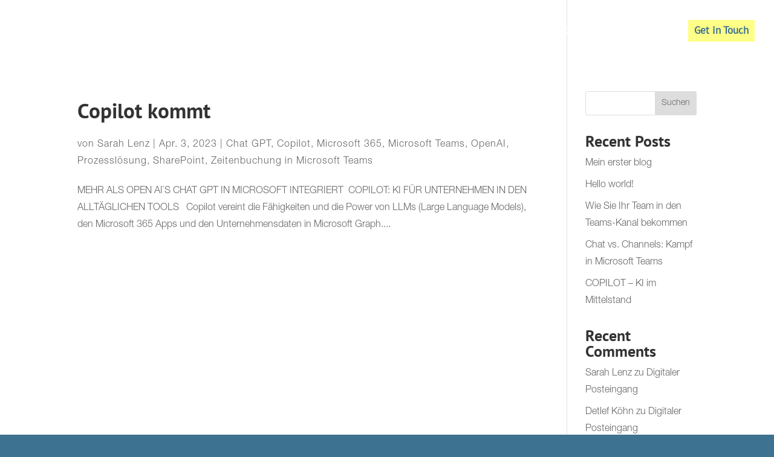

--- FILE ---
content_type: text/html; charset=utf-8
request_url: https://www.google.com/recaptcha/api2/anchor?ar=1&k=6Ldf7K0nAAAAABqWY89RqEA_u_6Xl-qGCLzcwMd_&co=aHR0cHM6Ly92ZXJvby1jb25zdWx0aW5nLmV1OjQ0Mw..&hl=en&v=PoyoqOPhxBO7pBk68S4YbpHZ&size=invisible&anchor-ms=20000&execute-ms=30000&cb=prvmrl6cb89n
body_size: 48613
content:
<!DOCTYPE HTML><html dir="ltr" lang="en"><head><meta http-equiv="Content-Type" content="text/html; charset=UTF-8">
<meta http-equiv="X-UA-Compatible" content="IE=edge">
<title>reCAPTCHA</title>
<style type="text/css">
/* cyrillic-ext */
@font-face {
  font-family: 'Roboto';
  font-style: normal;
  font-weight: 400;
  font-stretch: 100%;
  src: url(//fonts.gstatic.com/s/roboto/v48/KFO7CnqEu92Fr1ME7kSn66aGLdTylUAMa3GUBHMdazTgWw.woff2) format('woff2');
  unicode-range: U+0460-052F, U+1C80-1C8A, U+20B4, U+2DE0-2DFF, U+A640-A69F, U+FE2E-FE2F;
}
/* cyrillic */
@font-face {
  font-family: 'Roboto';
  font-style: normal;
  font-weight: 400;
  font-stretch: 100%;
  src: url(//fonts.gstatic.com/s/roboto/v48/KFO7CnqEu92Fr1ME7kSn66aGLdTylUAMa3iUBHMdazTgWw.woff2) format('woff2');
  unicode-range: U+0301, U+0400-045F, U+0490-0491, U+04B0-04B1, U+2116;
}
/* greek-ext */
@font-face {
  font-family: 'Roboto';
  font-style: normal;
  font-weight: 400;
  font-stretch: 100%;
  src: url(//fonts.gstatic.com/s/roboto/v48/KFO7CnqEu92Fr1ME7kSn66aGLdTylUAMa3CUBHMdazTgWw.woff2) format('woff2');
  unicode-range: U+1F00-1FFF;
}
/* greek */
@font-face {
  font-family: 'Roboto';
  font-style: normal;
  font-weight: 400;
  font-stretch: 100%;
  src: url(//fonts.gstatic.com/s/roboto/v48/KFO7CnqEu92Fr1ME7kSn66aGLdTylUAMa3-UBHMdazTgWw.woff2) format('woff2');
  unicode-range: U+0370-0377, U+037A-037F, U+0384-038A, U+038C, U+038E-03A1, U+03A3-03FF;
}
/* math */
@font-face {
  font-family: 'Roboto';
  font-style: normal;
  font-weight: 400;
  font-stretch: 100%;
  src: url(//fonts.gstatic.com/s/roboto/v48/KFO7CnqEu92Fr1ME7kSn66aGLdTylUAMawCUBHMdazTgWw.woff2) format('woff2');
  unicode-range: U+0302-0303, U+0305, U+0307-0308, U+0310, U+0312, U+0315, U+031A, U+0326-0327, U+032C, U+032F-0330, U+0332-0333, U+0338, U+033A, U+0346, U+034D, U+0391-03A1, U+03A3-03A9, U+03B1-03C9, U+03D1, U+03D5-03D6, U+03F0-03F1, U+03F4-03F5, U+2016-2017, U+2034-2038, U+203C, U+2040, U+2043, U+2047, U+2050, U+2057, U+205F, U+2070-2071, U+2074-208E, U+2090-209C, U+20D0-20DC, U+20E1, U+20E5-20EF, U+2100-2112, U+2114-2115, U+2117-2121, U+2123-214F, U+2190, U+2192, U+2194-21AE, U+21B0-21E5, U+21F1-21F2, U+21F4-2211, U+2213-2214, U+2216-22FF, U+2308-230B, U+2310, U+2319, U+231C-2321, U+2336-237A, U+237C, U+2395, U+239B-23B7, U+23D0, U+23DC-23E1, U+2474-2475, U+25AF, U+25B3, U+25B7, U+25BD, U+25C1, U+25CA, U+25CC, U+25FB, U+266D-266F, U+27C0-27FF, U+2900-2AFF, U+2B0E-2B11, U+2B30-2B4C, U+2BFE, U+3030, U+FF5B, U+FF5D, U+1D400-1D7FF, U+1EE00-1EEFF;
}
/* symbols */
@font-face {
  font-family: 'Roboto';
  font-style: normal;
  font-weight: 400;
  font-stretch: 100%;
  src: url(//fonts.gstatic.com/s/roboto/v48/KFO7CnqEu92Fr1ME7kSn66aGLdTylUAMaxKUBHMdazTgWw.woff2) format('woff2');
  unicode-range: U+0001-000C, U+000E-001F, U+007F-009F, U+20DD-20E0, U+20E2-20E4, U+2150-218F, U+2190, U+2192, U+2194-2199, U+21AF, U+21E6-21F0, U+21F3, U+2218-2219, U+2299, U+22C4-22C6, U+2300-243F, U+2440-244A, U+2460-24FF, U+25A0-27BF, U+2800-28FF, U+2921-2922, U+2981, U+29BF, U+29EB, U+2B00-2BFF, U+4DC0-4DFF, U+FFF9-FFFB, U+10140-1018E, U+10190-1019C, U+101A0, U+101D0-101FD, U+102E0-102FB, U+10E60-10E7E, U+1D2C0-1D2D3, U+1D2E0-1D37F, U+1F000-1F0FF, U+1F100-1F1AD, U+1F1E6-1F1FF, U+1F30D-1F30F, U+1F315, U+1F31C, U+1F31E, U+1F320-1F32C, U+1F336, U+1F378, U+1F37D, U+1F382, U+1F393-1F39F, U+1F3A7-1F3A8, U+1F3AC-1F3AF, U+1F3C2, U+1F3C4-1F3C6, U+1F3CA-1F3CE, U+1F3D4-1F3E0, U+1F3ED, U+1F3F1-1F3F3, U+1F3F5-1F3F7, U+1F408, U+1F415, U+1F41F, U+1F426, U+1F43F, U+1F441-1F442, U+1F444, U+1F446-1F449, U+1F44C-1F44E, U+1F453, U+1F46A, U+1F47D, U+1F4A3, U+1F4B0, U+1F4B3, U+1F4B9, U+1F4BB, U+1F4BF, U+1F4C8-1F4CB, U+1F4D6, U+1F4DA, U+1F4DF, U+1F4E3-1F4E6, U+1F4EA-1F4ED, U+1F4F7, U+1F4F9-1F4FB, U+1F4FD-1F4FE, U+1F503, U+1F507-1F50B, U+1F50D, U+1F512-1F513, U+1F53E-1F54A, U+1F54F-1F5FA, U+1F610, U+1F650-1F67F, U+1F687, U+1F68D, U+1F691, U+1F694, U+1F698, U+1F6AD, U+1F6B2, U+1F6B9-1F6BA, U+1F6BC, U+1F6C6-1F6CF, U+1F6D3-1F6D7, U+1F6E0-1F6EA, U+1F6F0-1F6F3, U+1F6F7-1F6FC, U+1F700-1F7FF, U+1F800-1F80B, U+1F810-1F847, U+1F850-1F859, U+1F860-1F887, U+1F890-1F8AD, U+1F8B0-1F8BB, U+1F8C0-1F8C1, U+1F900-1F90B, U+1F93B, U+1F946, U+1F984, U+1F996, U+1F9E9, U+1FA00-1FA6F, U+1FA70-1FA7C, U+1FA80-1FA89, U+1FA8F-1FAC6, U+1FACE-1FADC, U+1FADF-1FAE9, U+1FAF0-1FAF8, U+1FB00-1FBFF;
}
/* vietnamese */
@font-face {
  font-family: 'Roboto';
  font-style: normal;
  font-weight: 400;
  font-stretch: 100%;
  src: url(//fonts.gstatic.com/s/roboto/v48/KFO7CnqEu92Fr1ME7kSn66aGLdTylUAMa3OUBHMdazTgWw.woff2) format('woff2');
  unicode-range: U+0102-0103, U+0110-0111, U+0128-0129, U+0168-0169, U+01A0-01A1, U+01AF-01B0, U+0300-0301, U+0303-0304, U+0308-0309, U+0323, U+0329, U+1EA0-1EF9, U+20AB;
}
/* latin-ext */
@font-face {
  font-family: 'Roboto';
  font-style: normal;
  font-weight: 400;
  font-stretch: 100%;
  src: url(//fonts.gstatic.com/s/roboto/v48/KFO7CnqEu92Fr1ME7kSn66aGLdTylUAMa3KUBHMdazTgWw.woff2) format('woff2');
  unicode-range: U+0100-02BA, U+02BD-02C5, U+02C7-02CC, U+02CE-02D7, U+02DD-02FF, U+0304, U+0308, U+0329, U+1D00-1DBF, U+1E00-1E9F, U+1EF2-1EFF, U+2020, U+20A0-20AB, U+20AD-20C0, U+2113, U+2C60-2C7F, U+A720-A7FF;
}
/* latin */
@font-face {
  font-family: 'Roboto';
  font-style: normal;
  font-weight: 400;
  font-stretch: 100%;
  src: url(//fonts.gstatic.com/s/roboto/v48/KFO7CnqEu92Fr1ME7kSn66aGLdTylUAMa3yUBHMdazQ.woff2) format('woff2');
  unicode-range: U+0000-00FF, U+0131, U+0152-0153, U+02BB-02BC, U+02C6, U+02DA, U+02DC, U+0304, U+0308, U+0329, U+2000-206F, U+20AC, U+2122, U+2191, U+2193, U+2212, U+2215, U+FEFF, U+FFFD;
}
/* cyrillic-ext */
@font-face {
  font-family: 'Roboto';
  font-style: normal;
  font-weight: 500;
  font-stretch: 100%;
  src: url(//fonts.gstatic.com/s/roboto/v48/KFO7CnqEu92Fr1ME7kSn66aGLdTylUAMa3GUBHMdazTgWw.woff2) format('woff2');
  unicode-range: U+0460-052F, U+1C80-1C8A, U+20B4, U+2DE0-2DFF, U+A640-A69F, U+FE2E-FE2F;
}
/* cyrillic */
@font-face {
  font-family: 'Roboto';
  font-style: normal;
  font-weight: 500;
  font-stretch: 100%;
  src: url(//fonts.gstatic.com/s/roboto/v48/KFO7CnqEu92Fr1ME7kSn66aGLdTylUAMa3iUBHMdazTgWw.woff2) format('woff2');
  unicode-range: U+0301, U+0400-045F, U+0490-0491, U+04B0-04B1, U+2116;
}
/* greek-ext */
@font-face {
  font-family: 'Roboto';
  font-style: normal;
  font-weight: 500;
  font-stretch: 100%;
  src: url(//fonts.gstatic.com/s/roboto/v48/KFO7CnqEu92Fr1ME7kSn66aGLdTylUAMa3CUBHMdazTgWw.woff2) format('woff2');
  unicode-range: U+1F00-1FFF;
}
/* greek */
@font-face {
  font-family: 'Roboto';
  font-style: normal;
  font-weight: 500;
  font-stretch: 100%;
  src: url(//fonts.gstatic.com/s/roboto/v48/KFO7CnqEu92Fr1ME7kSn66aGLdTylUAMa3-UBHMdazTgWw.woff2) format('woff2');
  unicode-range: U+0370-0377, U+037A-037F, U+0384-038A, U+038C, U+038E-03A1, U+03A3-03FF;
}
/* math */
@font-face {
  font-family: 'Roboto';
  font-style: normal;
  font-weight: 500;
  font-stretch: 100%;
  src: url(//fonts.gstatic.com/s/roboto/v48/KFO7CnqEu92Fr1ME7kSn66aGLdTylUAMawCUBHMdazTgWw.woff2) format('woff2');
  unicode-range: U+0302-0303, U+0305, U+0307-0308, U+0310, U+0312, U+0315, U+031A, U+0326-0327, U+032C, U+032F-0330, U+0332-0333, U+0338, U+033A, U+0346, U+034D, U+0391-03A1, U+03A3-03A9, U+03B1-03C9, U+03D1, U+03D5-03D6, U+03F0-03F1, U+03F4-03F5, U+2016-2017, U+2034-2038, U+203C, U+2040, U+2043, U+2047, U+2050, U+2057, U+205F, U+2070-2071, U+2074-208E, U+2090-209C, U+20D0-20DC, U+20E1, U+20E5-20EF, U+2100-2112, U+2114-2115, U+2117-2121, U+2123-214F, U+2190, U+2192, U+2194-21AE, U+21B0-21E5, U+21F1-21F2, U+21F4-2211, U+2213-2214, U+2216-22FF, U+2308-230B, U+2310, U+2319, U+231C-2321, U+2336-237A, U+237C, U+2395, U+239B-23B7, U+23D0, U+23DC-23E1, U+2474-2475, U+25AF, U+25B3, U+25B7, U+25BD, U+25C1, U+25CA, U+25CC, U+25FB, U+266D-266F, U+27C0-27FF, U+2900-2AFF, U+2B0E-2B11, U+2B30-2B4C, U+2BFE, U+3030, U+FF5B, U+FF5D, U+1D400-1D7FF, U+1EE00-1EEFF;
}
/* symbols */
@font-face {
  font-family: 'Roboto';
  font-style: normal;
  font-weight: 500;
  font-stretch: 100%;
  src: url(//fonts.gstatic.com/s/roboto/v48/KFO7CnqEu92Fr1ME7kSn66aGLdTylUAMaxKUBHMdazTgWw.woff2) format('woff2');
  unicode-range: U+0001-000C, U+000E-001F, U+007F-009F, U+20DD-20E0, U+20E2-20E4, U+2150-218F, U+2190, U+2192, U+2194-2199, U+21AF, U+21E6-21F0, U+21F3, U+2218-2219, U+2299, U+22C4-22C6, U+2300-243F, U+2440-244A, U+2460-24FF, U+25A0-27BF, U+2800-28FF, U+2921-2922, U+2981, U+29BF, U+29EB, U+2B00-2BFF, U+4DC0-4DFF, U+FFF9-FFFB, U+10140-1018E, U+10190-1019C, U+101A0, U+101D0-101FD, U+102E0-102FB, U+10E60-10E7E, U+1D2C0-1D2D3, U+1D2E0-1D37F, U+1F000-1F0FF, U+1F100-1F1AD, U+1F1E6-1F1FF, U+1F30D-1F30F, U+1F315, U+1F31C, U+1F31E, U+1F320-1F32C, U+1F336, U+1F378, U+1F37D, U+1F382, U+1F393-1F39F, U+1F3A7-1F3A8, U+1F3AC-1F3AF, U+1F3C2, U+1F3C4-1F3C6, U+1F3CA-1F3CE, U+1F3D4-1F3E0, U+1F3ED, U+1F3F1-1F3F3, U+1F3F5-1F3F7, U+1F408, U+1F415, U+1F41F, U+1F426, U+1F43F, U+1F441-1F442, U+1F444, U+1F446-1F449, U+1F44C-1F44E, U+1F453, U+1F46A, U+1F47D, U+1F4A3, U+1F4B0, U+1F4B3, U+1F4B9, U+1F4BB, U+1F4BF, U+1F4C8-1F4CB, U+1F4D6, U+1F4DA, U+1F4DF, U+1F4E3-1F4E6, U+1F4EA-1F4ED, U+1F4F7, U+1F4F9-1F4FB, U+1F4FD-1F4FE, U+1F503, U+1F507-1F50B, U+1F50D, U+1F512-1F513, U+1F53E-1F54A, U+1F54F-1F5FA, U+1F610, U+1F650-1F67F, U+1F687, U+1F68D, U+1F691, U+1F694, U+1F698, U+1F6AD, U+1F6B2, U+1F6B9-1F6BA, U+1F6BC, U+1F6C6-1F6CF, U+1F6D3-1F6D7, U+1F6E0-1F6EA, U+1F6F0-1F6F3, U+1F6F7-1F6FC, U+1F700-1F7FF, U+1F800-1F80B, U+1F810-1F847, U+1F850-1F859, U+1F860-1F887, U+1F890-1F8AD, U+1F8B0-1F8BB, U+1F8C0-1F8C1, U+1F900-1F90B, U+1F93B, U+1F946, U+1F984, U+1F996, U+1F9E9, U+1FA00-1FA6F, U+1FA70-1FA7C, U+1FA80-1FA89, U+1FA8F-1FAC6, U+1FACE-1FADC, U+1FADF-1FAE9, U+1FAF0-1FAF8, U+1FB00-1FBFF;
}
/* vietnamese */
@font-face {
  font-family: 'Roboto';
  font-style: normal;
  font-weight: 500;
  font-stretch: 100%;
  src: url(//fonts.gstatic.com/s/roboto/v48/KFO7CnqEu92Fr1ME7kSn66aGLdTylUAMa3OUBHMdazTgWw.woff2) format('woff2');
  unicode-range: U+0102-0103, U+0110-0111, U+0128-0129, U+0168-0169, U+01A0-01A1, U+01AF-01B0, U+0300-0301, U+0303-0304, U+0308-0309, U+0323, U+0329, U+1EA0-1EF9, U+20AB;
}
/* latin-ext */
@font-face {
  font-family: 'Roboto';
  font-style: normal;
  font-weight: 500;
  font-stretch: 100%;
  src: url(//fonts.gstatic.com/s/roboto/v48/KFO7CnqEu92Fr1ME7kSn66aGLdTylUAMa3KUBHMdazTgWw.woff2) format('woff2');
  unicode-range: U+0100-02BA, U+02BD-02C5, U+02C7-02CC, U+02CE-02D7, U+02DD-02FF, U+0304, U+0308, U+0329, U+1D00-1DBF, U+1E00-1E9F, U+1EF2-1EFF, U+2020, U+20A0-20AB, U+20AD-20C0, U+2113, U+2C60-2C7F, U+A720-A7FF;
}
/* latin */
@font-face {
  font-family: 'Roboto';
  font-style: normal;
  font-weight: 500;
  font-stretch: 100%;
  src: url(//fonts.gstatic.com/s/roboto/v48/KFO7CnqEu92Fr1ME7kSn66aGLdTylUAMa3yUBHMdazQ.woff2) format('woff2');
  unicode-range: U+0000-00FF, U+0131, U+0152-0153, U+02BB-02BC, U+02C6, U+02DA, U+02DC, U+0304, U+0308, U+0329, U+2000-206F, U+20AC, U+2122, U+2191, U+2193, U+2212, U+2215, U+FEFF, U+FFFD;
}
/* cyrillic-ext */
@font-face {
  font-family: 'Roboto';
  font-style: normal;
  font-weight: 900;
  font-stretch: 100%;
  src: url(//fonts.gstatic.com/s/roboto/v48/KFO7CnqEu92Fr1ME7kSn66aGLdTylUAMa3GUBHMdazTgWw.woff2) format('woff2');
  unicode-range: U+0460-052F, U+1C80-1C8A, U+20B4, U+2DE0-2DFF, U+A640-A69F, U+FE2E-FE2F;
}
/* cyrillic */
@font-face {
  font-family: 'Roboto';
  font-style: normal;
  font-weight: 900;
  font-stretch: 100%;
  src: url(//fonts.gstatic.com/s/roboto/v48/KFO7CnqEu92Fr1ME7kSn66aGLdTylUAMa3iUBHMdazTgWw.woff2) format('woff2');
  unicode-range: U+0301, U+0400-045F, U+0490-0491, U+04B0-04B1, U+2116;
}
/* greek-ext */
@font-face {
  font-family: 'Roboto';
  font-style: normal;
  font-weight: 900;
  font-stretch: 100%;
  src: url(//fonts.gstatic.com/s/roboto/v48/KFO7CnqEu92Fr1ME7kSn66aGLdTylUAMa3CUBHMdazTgWw.woff2) format('woff2');
  unicode-range: U+1F00-1FFF;
}
/* greek */
@font-face {
  font-family: 'Roboto';
  font-style: normal;
  font-weight: 900;
  font-stretch: 100%;
  src: url(//fonts.gstatic.com/s/roboto/v48/KFO7CnqEu92Fr1ME7kSn66aGLdTylUAMa3-UBHMdazTgWw.woff2) format('woff2');
  unicode-range: U+0370-0377, U+037A-037F, U+0384-038A, U+038C, U+038E-03A1, U+03A3-03FF;
}
/* math */
@font-face {
  font-family: 'Roboto';
  font-style: normal;
  font-weight: 900;
  font-stretch: 100%;
  src: url(//fonts.gstatic.com/s/roboto/v48/KFO7CnqEu92Fr1ME7kSn66aGLdTylUAMawCUBHMdazTgWw.woff2) format('woff2');
  unicode-range: U+0302-0303, U+0305, U+0307-0308, U+0310, U+0312, U+0315, U+031A, U+0326-0327, U+032C, U+032F-0330, U+0332-0333, U+0338, U+033A, U+0346, U+034D, U+0391-03A1, U+03A3-03A9, U+03B1-03C9, U+03D1, U+03D5-03D6, U+03F0-03F1, U+03F4-03F5, U+2016-2017, U+2034-2038, U+203C, U+2040, U+2043, U+2047, U+2050, U+2057, U+205F, U+2070-2071, U+2074-208E, U+2090-209C, U+20D0-20DC, U+20E1, U+20E5-20EF, U+2100-2112, U+2114-2115, U+2117-2121, U+2123-214F, U+2190, U+2192, U+2194-21AE, U+21B0-21E5, U+21F1-21F2, U+21F4-2211, U+2213-2214, U+2216-22FF, U+2308-230B, U+2310, U+2319, U+231C-2321, U+2336-237A, U+237C, U+2395, U+239B-23B7, U+23D0, U+23DC-23E1, U+2474-2475, U+25AF, U+25B3, U+25B7, U+25BD, U+25C1, U+25CA, U+25CC, U+25FB, U+266D-266F, U+27C0-27FF, U+2900-2AFF, U+2B0E-2B11, U+2B30-2B4C, U+2BFE, U+3030, U+FF5B, U+FF5D, U+1D400-1D7FF, U+1EE00-1EEFF;
}
/* symbols */
@font-face {
  font-family: 'Roboto';
  font-style: normal;
  font-weight: 900;
  font-stretch: 100%;
  src: url(//fonts.gstatic.com/s/roboto/v48/KFO7CnqEu92Fr1ME7kSn66aGLdTylUAMaxKUBHMdazTgWw.woff2) format('woff2');
  unicode-range: U+0001-000C, U+000E-001F, U+007F-009F, U+20DD-20E0, U+20E2-20E4, U+2150-218F, U+2190, U+2192, U+2194-2199, U+21AF, U+21E6-21F0, U+21F3, U+2218-2219, U+2299, U+22C4-22C6, U+2300-243F, U+2440-244A, U+2460-24FF, U+25A0-27BF, U+2800-28FF, U+2921-2922, U+2981, U+29BF, U+29EB, U+2B00-2BFF, U+4DC0-4DFF, U+FFF9-FFFB, U+10140-1018E, U+10190-1019C, U+101A0, U+101D0-101FD, U+102E0-102FB, U+10E60-10E7E, U+1D2C0-1D2D3, U+1D2E0-1D37F, U+1F000-1F0FF, U+1F100-1F1AD, U+1F1E6-1F1FF, U+1F30D-1F30F, U+1F315, U+1F31C, U+1F31E, U+1F320-1F32C, U+1F336, U+1F378, U+1F37D, U+1F382, U+1F393-1F39F, U+1F3A7-1F3A8, U+1F3AC-1F3AF, U+1F3C2, U+1F3C4-1F3C6, U+1F3CA-1F3CE, U+1F3D4-1F3E0, U+1F3ED, U+1F3F1-1F3F3, U+1F3F5-1F3F7, U+1F408, U+1F415, U+1F41F, U+1F426, U+1F43F, U+1F441-1F442, U+1F444, U+1F446-1F449, U+1F44C-1F44E, U+1F453, U+1F46A, U+1F47D, U+1F4A3, U+1F4B0, U+1F4B3, U+1F4B9, U+1F4BB, U+1F4BF, U+1F4C8-1F4CB, U+1F4D6, U+1F4DA, U+1F4DF, U+1F4E3-1F4E6, U+1F4EA-1F4ED, U+1F4F7, U+1F4F9-1F4FB, U+1F4FD-1F4FE, U+1F503, U+1F507-1F50B, U+1F50D, U+1F512-1F513, U+1F53E-1F54A, U+1F54F-1F5FA, U+1F610, U+1F650-1F67F, U+1F687, U+1F68D, U+1F691, U+1F694, U+1F698, U+1F6AD, U+1F6B2, U+1F6B9-1F6BA, U+1F6BC, U+1F6C6-1F6CF, U+1F6D3-1F6D7, U+1F6E0-1F6EA, U+1F6F0-1F6F3, U+1F6F7-1F6FC, U+1F700-1F7FF, U+1F800-1F80B, U+1F810-1F847, U+1F850-1F859, U+1F860-1F887, U+1F890-1F8AD, U+1F8B0-1F8BB, U+1F8C0-1F8C1, U+1F900-1F90B, U+1F93B, U+1F946, U+1F984, U+1F996, U+1F9E9, U+1FA00-1FA6F, U+1FA70-1FA7C, U+1FA80-1FA89, U+1FA8F-1FAC6, U+1FACE-1FADC, U+1FADF-1FAE9, U+1FAF0-1FAF8, U+1FB00-1FBFF;
}
/* vietnamese */
@font-face {
  font-family: 'Roboto';
  font-style: normal;
  font-weight: 900;
  font-stretch: 100%;
  src: url(//fonts.gstatic.com/s/roboto/v48/KFO7CnqEu92Fr1ME7kSn66aGLdTylUAMa3OUBHMdazTgWw.woff2) format('woff2');
  unicode-range: U+0102-0103, U+0110-0111, U+0128-0129, U+0168-0169, U+01A0-01A1, U+01AF-01B0, U+0300-0301, U+0303-0304, U+0308-0309, U+0323, U+0329, U+1EA0-1EF9, U+20AB;
}
/* latin-ext */
@font-face {
  font-family: 'Roboto';
  font-style: normal;
  font-weight: 900;
  font-stretch: 100%;
  src: url(//fonts.gstatic.com/s/roboto/v48/KFO7CnqEu92Fr1ME7kSn66aGLdTylUAMa3KUBHMdazTgWw.woff2) format('woff2');
  unicode-range: U+0100-02BA, U+02BD-02C5, U+02C7-02CC, U+02CE-02D7, U+02DD-02FF, U+0304, U+0308, U+0329, U+1D00-1DBF, U+1E00-1E9F, U+1EF2-1EFF, U+2020, U+20A0-20AB, U+20AD-20C0, U+2113, U+2C60-2C7F, U+A720-A7FF;
}
/* latin */
@font-face {
  font-family: 'Roboto';
  font-style: normal;
  font-weight: 900;
  font-stretch: 100%;
  src: url(//fonts.gstatic.com/s/roboto/v48/KFO7CnqEu92Fr1ME7kSn66aGLdTylUAMa3yUBHMdazQ.woff2) format('woff2');
  unicode-range: U+0000-00FF, U+0131, U+0152-0153, U+02BB-02BC, U+02C6, U+02DA, U+02DC, U+0304, U+0308, U+0329, U+2000-206F, U+20AC, U+2122, U+2191, U+2193, U+2212, U+2215, U+FEFF, U+FFFD;
}

</style>
<link rel="stylesheet" type="text/css" href="https://www.gstatic.com/recaptcha/releases/PoyoqOPhxBO7pBk68S4YbpHZ/styles__ltr.css">
<script nonce="0-mschLQmztjYALnsrCR7A" type="text/javascript">window['__recaptcha_api'] = 'https://www.google.com/recaptcha/api2/';</script>
<script type="text/javascript" src="https://www.gstatic.com/recaptcha/releases/PoyoqOPhxBO7pBk68S4YbpHZ/recaptcha__en.js" nonce="0-mschLQmztjYALnsrCR7A">
      
    </script></head>
<body><div id="rc-anchor-alert" class="rc-anchor-alert"></div>
<input type="hidden" id="recaptcha-token" value="[base64]">
<script type="text/javascript" nonce="0-mschLQmztjYALnsrCR7A">
      recaptcha.anchor.Main.init("[\x22ainput\x22,[\x22bgdata\x22,\x22\x22,\[base64]/[base64]/[base64]/[base64]/[base64]/[base64]/KGcoTywyNTMsTy5PKSxVRyhPLEMpKTpnKE8sMjUzLEMpLE8pKSxsKSksTykpfSxieT1mdW5jdGlvbihDLE8sdSxsKXtmb3IobD0odT1SKEMpLDApO08+MDtPLS0pbD1sPDw4fFooQyk7ZyhDLHUsbCl9LFVHPWZ1bmN0aW9uKEMsTyl7Qy5pLmxlbmd0aD4xMDQ/[base64]/[base64]/[base64]/[base64]/[base64]/[base64]/[base64]\\u003d\x22,\[base64]\\u003d\x22,\[base64]/DrBdfw7RvbMOUwp/DpVovwqUowrjCjk7DlDwEw4zCiHfDkQgcDsKgAQPCuXtAO8KZH38SGMKONMKOVgfCtS/Dl8OTTEJGw7l/wr8HF8KEw5PCtMKNQn/CkMObw4k4w68lwrBoRRrCj8OTwr4XwpvDqTvCqRjCr8OvM8KbZT1sVDJNw6TDjCgvw43DgsKKwprDpzZbN0fCm8O5G8KGwp5QRWo/XcKkOsO2ADlvWUzDo8O3T05gwoJgwqE6FcKGw4LDqsOvGMOMw5oCQ8OuwrzCrUbDig5vGXhIJ8OUw7ULw5J8XU0ew43DpVfCnsOFPMOfVwbCqsKmw58zw5kPdsOqBWzDhW/CiMOcwoFjbsK5dXMaw4HCoMO7w6Fdw77DkcKcScOjHi9PwoRJG21TwqljwqTCngjDgTPCk8Kgwo3DosKURgjDnMKSbktUw6jCrAITwqw3QDNOw7nDnsOXw6TDosKDYsKQwrjCrcOnUMOFQ8OwEcOswrQ8RcOGMsKPAcO9N3/CvVHCtXbCsMOvBwfCqMKBe0/Du8OCFMKTR8KQMMOkwpLDiR/DuMOiwrI+DMKuSsOfB0oGaMO4w5HClsKEw6AXwrzDjSfClsOiFDfDkcKCeUNswrvDh8KYwqo5wrDCgj7CscOQw79IwqXCicK8P8Kow4EhdmIbFX3DscK7BcKCwrvChGjDjcK2wrHCo8K3wo3DsTUqBhTCjAbCh3MYCil7wrIjbsK3CVlyw43CuBnDkX/Cm8K3IcKawqIwbMO1wpPCsFXDjzQOw4nCncKhdnwxwozConxsZ8KkK2bDn8O3McOkwpsJwoYgwpoXw4jDuCLCjcKBw4Q4w57CssKyw5dadjfChijCgcO9w4FFw4/Cn3nClcOhwo7CpSx9ZcKMwoR1w7IKw75Uc0PDtX1PbTXCi8OJwrvCqFlswrgMw7MQwrXCsMOIXsKJMkbDpsOqw7zDoMOxO8KOWAPDlSZLdsK3I0VWw53DmHbDtcOHwp5cCAIIw7kLw7LCmsOuwq7Dl8Khw4wTPsOQw61EwpfDpMOVKMK4wqE/SkrCjy3CosO5wqzDri8TwrxJR8OUwrXDgsKpRcOMw7xNw5HCoGA5BSIrAGg7D0nCpsOYwo1wDUPDl8OwHT/Csm9OwoLDqMKnwrzDoMKafjBEOQFQOXkHagzDi8O0DAwrwq/[base64]/CuhEtw70xWmTDtQQlwpHCtgEww5jDvxjDqMObXMKUw7MSw5xSw51Ywr0kwrZvw5DCmRwmJMOjWsO1PifCuHDCoBJ+TQQww5gPw5MJw6NSw745wpXCr8OAa8OkwoLCvzwPwrs4woTDgysQw4wZw4XCq8KmQA7CtR0SMsOzwog6wosSw5jCg3/DncKVw6R7PmB+wpQHwpp4wpIOLXwswrnDr8KPHcOow7nCr1szwo4/UhZvw4zCnsKywrJJwrjDsR0Tw6vDohp6acOpbcOWw7HCgU5dw6jDhwgOJnHCgCcRw7w2w7TDpjtiwql3HgzCjMK/wqTCvXLDqMORwppbVMK5dsOqWUw2w5XDlz3Cu8OsdhhOOToPT3/[base64]/Di8OJGzgQeRY3w74TUsKdw6TDvDgVw5XCjQknVBfDtcO5w4fCgsO/wqoBwofDuAVpwp/CmsO6HsKJwpAzwrXDpBXDi8OjFANfNMKlwpUySEUiw6IpE3c2CcOOCcOPw5/DtcOWJjkVBhoVCcKBw4Vtwo5qGCTCuTYGw7/Dt3A6w6wxw77CuGk+QVfCrcOyw6heOcOewojDs13DrsOBwpnDicORZsKlw4rCgkwWwrxsYcKfw4/DrcO2NkIpw7LDnFTCucO9NwLDusOdwoXDssKYwrfDvxDDrcKKw6TCqkg4NWEgciROJsKjH0k2VihUAjXClD/[base64]/DkMKZw5xTwqDDulnDjkRdQMKTw5HCh0o7JcKePDTCvsOrw5xQw53ChngZwpHCnMO/w7XCoMOQPsKewqTCmH5vHcOgw49tw4sVw7I+E28cQH85asO5wq/DjcKlOMOSwoHCgUFIw6XCnmYUw69Tw4QSw7ogT8OQO8OvwrwkUMOEwrAtEjlWwrsjFUJNw4AfPsK9wpbDiBLCjcKPwrXCogLCvS/Cl8OMV8OmSsKLwrwewoIFQMKIwr8Df8K1w6wzw4/DlGXDn3d3ahPDvyI/[base64]/CugA+w4rDh8Oywq7DsEIiw6zDnVIIAUEVw403XsKsw6rDszfDvAfDjMOBwrcBwpl2c8OMw4vCjQg5w4lyIgM4wpB9DBEfeEB3wroyU8KDGMK+JXMHfMK3cizCnCDCkzfDrsKyw7bCt8KxwrQ9w4Y8csOFd8OcIy87wrgWwqRRDS7DosO/[base64]/CmEbDk8OmDsOjBcOKS1Agw6EtZsKzCsO5HcKaw5jDhA/DjsKxw4ltI8OAf2zCpV1zwrFJVcODEWJATMO7woZATnzCuGzDiV/DuBDCrUhiwqksw6DCmh3Clg4Vwq1Kw7fCnDnDncOBeHHCgnvCk8O4wqbDnMKmDXnDpMKkw6Q/[base64]/[base64]/Dq8Kcw4DDg8OzDsKXfsKaPHQRwofCqX/[base64]/Dp8O/wrLDrxHDknLDv8ORaRHDjXrDr2t5wqnCnsK0w6QQwpLClsKMC8KdwqTCjMOCwpNVcsKxw63DtgXDhGjDtTrDhD/Dk8OsScK1wq/[base64]/CgQIRw7DDm8KpL8OcwoBSOMKnwpHCncKvwpQrw6nDrcOAw5XDk8KZE8KrWCjDnMKWw47CtWfDuWzDt8KxwpzDpBF7wp0fw5dswpXDjcOFXQpHYwDCrcKMbynCkMKYw4fDgnwew5DDuX/DjcKswpXCsmzCoGowJAV1woHDuWLCtX1nV8OMwqIeGSLCqBkKScOKw4jDnFdkwo7CsMOQWCbCrHPCrcKmaMOwfU3DtMOGWRQnWmEvWUJzwovCpiPCqBFnwqnDsCjCmhshIcKGw7vDgl/DoidRw5vDjMKDGQfCssKlZMOQAHkCQQ3DszZYwqsowrjDuyPCrC4PwqLCr8KnXcKRa8Kaw7XDq8KVw5xbIsOjIsO4Il/[base64]/[base64]/DvxoKwqlNw4QNFnXDhGtCw45TwrIGwpRzwoAnwqhkFFbCpWfCssK4w63Co8Ktw50Lw69vwr1ywrPDpsOiDw9Ow44awqFIwpvCokXCq8OtIsK6cAHCp00yesKHQA0GVMKyw5zDiT7CjBU8w7pqwrTDhsKPwp0uW8OHw7N2w4IAKB1Uw5JpJVkGw7bDsT/DlMOKD8OfFsO/GDI8URE0wozCkcO2wqFhXMOiw7I0w5gSw5rCrcO4EQ9NAkbCt8Ovw5jCjGTDhMOKVcO3JsOnQxDCgMKIfMOTFsOYGgzClDV4K3TCv8KZEMKFw47CgcKzKsOkwpcGw7Qzw6fDqB4kPDLCuFTDqSVDOMKnK8KFYcKNOsKaCMO9wq4Mw4vCiHXCgMOPU8Opwr/CsHHDk8Onw5IIWW0Ow5hvwrHCmg3Ci0/[base64]/DjlJLw4DDoirDmEHDhMO3FsOpahUJKH/DmsKhw5UgHhDCh8O5wojDo8Klw4Y5LMKewrVzYMKoGcO3XsOIw4DDtMKVLXHCky5TDgskwpkgbcOCWz1GccOCwojCrcOTwr99PsOiw7LDohAMwpbDlsO6w5zDp8KFwq0vw6/[base64]/Co8K+IcKtOzlcw5Z/a34/MCA/w7dIFl9jwociw4AHScOZw6U0T8OKwp/DiQ9zVcOgwrvCpsOwEsOZJ8OJXmjDlcKaw7YEw5pRwoNFY8Ohwox4w6fCh8OBScKvLBnCpcKowozCmMOGfcOZWsOQw4Y2w4Eocn9qw4zDm8OBw4PCqDvDpMK8w7dGw6LDmFbCriAtGcOzwqPDugVxFDDCrEQ0RcKuJMO6WsKSOV/Cpxtcwo7DvsKhDBbCiVIbRsOcNcKfwo09QVjDsg9iwoPCqBh8wpXDqjwYf8K/[base64]/DpjcaG8K0w6bDhmVswonDqHIewopvNMKxR8KCSMKfQMKmFsKTOUt+w7lVw4TDjAY7NAYcwrfCiMK0J2gHwrPDq3I+wrcsw7nClyzCp3/CoQXDg8K2b8KGw70iwq41w7MUA8OywrTCtnEhaMO1XE/DoWvDjsO0VQ/DjCgce2pFG8KSIRUYwoYbwr7DqSoTw6TDusKYw6vCqDMxKsK5wovDmMOxwpddwronLG46YQXDt1vCpgrCuE/[base64]/Dj8O2FhrCh8OdwpwMPBpxw4cBSyVlw6h8WsO5wpbDqsOzYH0YHhzDosKiw7zDlmLClcO6UsKJCkvDvMOkJ0TCqgRuBjRyZ8KJwrPDnMK/wqrDrxMfLsKqB1vClnYIwrZtwqTClMKpChBpKcKkfMO5WTPCujXDs8O6eGNuRAIFwpLDnh/DlXDCvUvDssODPMO+A8KWwpvCssOUESBzwovCgsORDn5Nw6XDhsOdwqHDtcOifcKGQVxww4MAwqk3wq3DssOQwqUpOF7CgsKgw5l2XgE/[base64]/CjWfDnGBpwqlnw7HDqsOOD8KBfFV7cMOqEsK8wrgNwp9KMD7DsghRPsKzTk3DgxLDj8OowpE1YcKgbMOxwoRRwolVw6nDpCxaw6c7wpdbZsOICmcEw6LClsOOLBnDrcObw7Fyw7JywpMYV3/DvXzCp1nCjRw8DwF5Q8KhK8OPw7JTfEbDlMK9wqrDs8K4MgTCkwfCgcOUScOKAQ3ChMKBw7UJw74aw7XDmmsQwqTCtRfCocKOw7hsXjshw64Iwp7DiMOVcBLDhi/DsMKfa8OYFUVYwqvDshXDnS1FcsOqw6RMasKkZhZIwr0TOsOGR8Kpd8O3W0omwqAUwrPDv8OCwr7CnsK9wr5Zw5jDpMKWb8KMO8OvGCbCt13DpT7CpCl/w5fDlsOUw5dYwpXCtsKKNMOXwrNxw4TClsKpw7PDncK3wqvDpEnDjBzDkWEYIcKSE8KFdwtJwq5Iwq1JwprDjcOpLFnDtnZAGsK+OxnDhTAEB8OYwqvCq8OLwr3ClMOyI0PCtsK/[base64]/CjcO/wrNHwodgw4sTJ23CpMOQw4nCm8ORwrl8LsOkw7vCj1AFwrHDkMOQwoDDok8sUsKEwrscLgAKEsOyw4rCjcOUw7ZDFTd6w4RGw5DCvyLDnhd6bsKww7bCtyrDjcKMPMOfS8OLwqN0wqhJRDcTw5DCoHvCosOAFcOWw6VlwodZCsOHwpN/wrvDt3xSL0QPRGZAw7R+YMKpw6xVw7XDvMOWw6kTw4fDglXDlcOcwp/DkmfDnisRwqgxIEfCsh5swrbCtW/[base64]/[base64]/w6nCgMKRQMOxGH3Dp8OKwposwqHCucKUw7LDvgLChxQHw6cKwoo1w6DDmMKUwr3DocKaFMKfI8Kvw75SwobCrcKwwqtSwr/CpHoEYcKREcOVQ2/Cm8KACnLCqMOiw6kqw7J3w5xrKMOMcMKwwr0Uw5vCiUjDlcKywrbCi8OrFGhEw40VWsKOUsKNeMKuaMOmbQXCuR0WwqPDiMKcwrrCiUZ6FcOgeG4OcsOaw4hGwppGFUHDqApfw4Ruw47ClMKzwq0oC8OowoPCmMO2DEfCm8K+w5www41Uw6QwYsKxw4tBw7ZdLy/Dij7CtcK1w7sDw6Yaw6XCnMOlB8KDUBnDlsKCRcKoIz/DicK/MDLCpVxSZkDDsB3CugoGZ8OGSsOlwq/[base64]/[base64]/CicK+w7nDsXYDc8K8wpIQHXDDrENPeMOqLcKDwqt+w6ZZw7NGw6HDh8KNE8KqSsKdwq3DjX/DukIqwoXCisKgLMOCaMOdCMOWEMOVd8KFVMOWfg12BcK6ej93PGUdwpd0K8O3w5/CgcOywr/CtRfDqm3Du8Kwf8Keci1ZwrA7F25qOsOVw7U1A8K/w7LCs8K6bV8HCsONwq/CvRwrwqfCjQTCuXArw69rSjYzw4PCq3hPYT3Cjjhow7fCiSDDkCcVw6s1D8OHw63CuBnDq8KpwpcAw63Ci1tSwo1HRcKkfcKIRsKdX3PDkDVsIngDMsO+KhMyw4TCvkDDq8K7w57DqsK4WAArw6RFw698JnwJwrPDrTbCosKvC17CrG/Dl0XCnMK+B3wPLlskwqfCpMOzMsKbwp/Cm8KCKMKjUMOERSzCqsODIWvCgMONOiVew5MfaAw0wqlHwqwhJsO9wr0Lw5HCmMOywqE8Nm/ChlBxPXTDvUfDisKMw43DgcOuP8O6wrrDh31hw7t9bsKsw4hIeVPCpMKzQ8KlwpEDw5hAV1QcPcK8w6nCnsOcTsKXFcOIw57CnEUqw5TCkMKRF8K0Iz3DsW0swrbDmcKfwojDtsK/w6tEI8Kmw4kHHMOjJ2Qlw7zDqRFwH1AwaGbDnRHDmkNZfijDrcOyw7l0LcKzKloUw6pMbMOIwpdUw6PDnSM0c8OawqNZd8OmwrwrRz4kw6hIw58RwpDDhcO9w4fDvVpWw7Esw4fDrTgzVcO1woJyX8K1H0fCuDHDt1cVesKYQH/[base64]/wr/DsmMPEsOuw4TCmSJUOVvDvHFiVcKUMMOOcRvClsO9wrwCdsKpDhwAw415w4rCgMOfUDnDqXHDr8K1RXgiw7bCo8Krw7XCt8K9wqPCuX1hwpTCpxHDtsOsOGgEWAFRwp/[base64]/DlsK5QMKQNMOCw41rw5XCqMOXQlIAXsOfZTkLw5Vsw6hpX2whasOmCT9mQ8OcZhbCp3jDksKIwqk0w43DgMOYwoDCiMKcJWsPwosbNMOyX2DDg8K7w6AtdTtdw5rCnR/Dt3URDcOjw65hw6dZHcKpTsKnw4bDkUURKi9AfDHDkVLCrCvCvcOfwoDCnsKMPcKXXGNswpjDrhwEIMKKw6bCtEQEO2XCjVNCwo12UsKWDwHDgsOqL8K3cx1YSBA+HsKyEjHCscOqw7YHM3A+w5rCgn5HwpDDhsO8YgJJSDJRw7VswoTCi8Opw4jCkwDDk8O6C8Oqwr/DhCPDn17DthxPQMKsTTDDpcOqaMObwqR+wpbCvGjCvsKLwp1Gw7pCwobCr3NibcKeGHYCwpoLw58DwqPCuFN3NsKOwr9GwpHDocKkwobChwB4PzHDuMOJwrEqwr/DljR3CcKjMsOcwop1w4gqWTzDucObwqDDmQRlw6nCj1skw6jDjG0pwqXDhV56wp9+P2zCkVvDicK1wpHCmsKGwppnw5jDg8KhDUfCv8KnVsK/w4RBwoByw6bCt19Vwo5bw5vCrihMw4/Co8OHw7tZGSbDlFNSw4DCiFbCjnzCiMKPQ8KGcMKfw4zCjMK+wqTDicKPMsKXw4rDvMKPw5Y0w6JzcSocYFE1cMOMUgrDn8KBWcO7w492P1BUwqNjUMOLAsKZfcK2w5Udwq9KMsOCwppkOsK/w70lw6hoRcKLQ8OkBMOOSWZxwrLCqFzDqMK+wpXCnsKYWcKFQWY2WV8eVnZpwqwRGHfDr8OcwrUBfAIqw51xK1bClMKxwp/DoDTCl8K9VsO2f8KCwoFDPsOCdiRPNHV6C23DgxXCj8K3UsK6wrbCucK2ASfCmMKMeQnDmMKyIwAaIsK9PcOkwpnDgXHDi8Ksw5vCpMOmwpnDgiRHOkh9w5Mdcm/Dm8KMw4how5Eow7lHwpfDk8O9dxI/[base64]/CunhCwrPCm1HDrsObFsKTUMK4Dxp2GsKBw7LDjMOnwrAJC8O8Y8KxQ8OLFsKQwqxgwqolw7PCqHBWw5/Djk8uwpHDrGo2w7LDtkEif2trOcKTw7cqR8KSIMOqaMKEGcOVYlQDwrtJCwvDhcOPwr7DrWXCnxY+w4FYL8OXOcKWw67DlFFGUcO4wpzCsntCw57CjsOkwpJvw5LCh8KxCzPCssOtY2I+w5rDjsKbw7IZwq4pwpfDph5hwp/[base64]/CuMOJwpLCgcOMHXvCo1zDk3ZHwqY6w7PDm8K6VRbDnC/Cm8K2IQnCpcOwwqx7F8O8w5oDw4AEBD48TcKMCXTCpMOZw4Bsw5XCq8Kuw7RVXgbDvh7Cuw4vwqZlwowmaTQLw58NYArDhVAEw7jDicOOdxJpwp9/w5IowpjDukTCqCLDj8Osw6zDmsKACVVEd8KfwpvDgiTDlSgCY8O8QMOpw5ssLsO6woXCs8OxwrbDrMOBDQpSS0TDilXCkMKIwrrClyUXw5vCgsOuA3DCnMK3VcOwf8O9wprDiiPCmGN5LlTDtHRKwoHChnFSVcOzSsK/UF/CklrDkkNJecOhJsK/wrHDmkdww6rCm8O+wrotLlPCmnlMI2HDplAcw5HDpVrChjnCgXZLw5t2wqLDrjxjABJXbsKCLzMmdcOUw4Mowr0AwpQCw4MuMxLDgkArI8KdKMOSw6XCtMKYwp/Ct00AD8Ksw48oWMKOUkckUHM5wp0+w4p9wrTDjMKZOcODw5/Ch8O9RAYcJ1fDrcOqwpIpw5VDwrPDhz/CsMKOwpdawqjCsTvCucOdFRw8FXzDhMK0XSoXw7/CvCrCm8OIw7J6blQ4wq9kIMKIXcKqw40LwokgR8O5w5/CosKUQ8Kwwr1LLyXDsUV6GsKfYRjCiWIvwobDmD8Sw7NMZMK0RUfCpQfDgsOuSk3CqmMNw4ZSasKYCMKScVY9U1PCo0/DgMKoQV3CmBnCuH0EK8O3wo5Yw53CocK4YgdJInIzN8Ouwo3DtsOkwrzDgA5iwrtNNXTDkMOiXnjCg8ONwroUIMOWwp/CoD0+d8KFGV/DtgfCl8K6ey1Aw5VQX3fDkjgXwonChRjCmAR9w7pqwrLDjFwUFcOOX8KxwrMFwq06wq5rwrHDu8KMwpjCngXDu8OdURDDlcOuPsK0dG/DoAx1wqwOPsKLw7vCscOqwrVHwrJLwrY9UC/DtETClwwBw63Dm8ONL8OAB188wromwr3Ds8KpwqDCnsO4wrzCnsK1wqMqw64jHAkawqYwS8Olw47DqyxUKA4iLcODwpDDqcOQKk/DlF/DqSpOMMKBw6HDtMKtwpXDsW9ywq7CkMOuTcO/wpVEOCfCisOGT1o8w53Du07CohILw5hWD2trckvDoGXCm8KSDiHDgMK3wrxTUsOKwpDChsOlw5jCrsOiwobDlHPCsWfDlcOea3fCrcONch3DnMOZw73CsTzDu8OSLT/[base64]/MsKuMwjDmXfDtDXCpcKyBsOlP8OVwrs0w5LCiGDCo8O2wrvDu8OHSkdqwpcdwqfDr8K0w50jGk4BZcKMVizDgsO0ekrDn8O6aMKiUgzDhB8hH8KOw57Chz3DpMO1amQAwqs8wpE4wpJqGVczwox1w4jDqGdHGsOpVsKMwqNrKkkzGRLDnQU3wrnCpVDCn8OLQX/DgMOsMMO8w5TDg8OMA8OyN8KQAm/CsMKwKwJuwok6dsKmYcOCwojDohMtGWrDlzkjw4dQwoMnfVZoGcOCJMKPwq4gwr81w6kCLsKswq5lwoAxSMKIVsKVwpwFwo/[base64]/CvUfCnMKow7zCiHtYecOfw5sOHlJnfifCvsO3VXHDtcKRwp9yw68sdnvDoCAEwqPDmcOFw63CvcKFw6JDHlUsN18DWBbCkMOacm5aw7rCsC3ChkE6wqE2wpVkwo3CusOawr8zw4vChsKzwrLCvw/DiT3DiTFPwq5FJ0bCkMO1w6XChsK3w4fCg8OaU8KtdsOQw5LCnWPClcKWwr1rwqTCnlp/w7bDksKHMBUrwqPCoivDlQHCqMO9wqDCglYVwqJjwonCgMOPeMKpasORYV9FPH82XsOHwppFwqhYQWwkE8ORdmVTKAfDumRmacOZdwkKPcO1cnXDhFjCvFIDw5lJw6TChcOCw51nwrfCsCQUNEA7wonCqMKtw5/CjHrClATDisK0w7Rgw6TDgl9NwoTCj1zDtcO7wobCiB4/wpsyw55Fw43DtGTDmUfDvFrDrMK1CxTDjMKhwpzDkX4owo5yHMKnwolxHMKPX8KNw6jCncOvdxLDqcKRw7tkw5tIw6HCoQNufH/Dq8O8w7XCixdobMOLwqjClcK3Wz/[base64]/[base64]/Dh8O/wpDCki4Pw5bDpcK7E8K9S8OQwpTDjUVTwpXCjBrDssOqwrjDgsKqBMKQFysPw4TCsFVXwowXwoBEF2pFVF/ClsOlwqZtSjYFw5vCjVLCiSbCi0saIGdUKis2wol0w6XCn8O+wqfCj8KfS8Onw7Ewwoccw6Y0w7DDl8OXwp7CocOjKMKOMxZlUXNfSsObw4ljw4wswpA8wq3CjSAQeV1aWcKCOMKpWHzCpcOHYk4rwovCpcOzwrTDgV/DtWvDmcOkwq/CpsOGw5YtwovCjMKNwo/DoVhzbcKuw7DDgMKQw5wwfsOSw5zCmcKAwokiFsOQByHCrWIjwqLCt8KCFHjDumd2w5lrZgZjdmrCpMObQWkvw5ZtwpEIQDxPShMzw6DDjMKlwrp9wqI9IncvVMKkPjhwNsKhwr/DnsKpWsOUd8Orw4jCnMKWPcOjMsO9w4sZwpoZwp/CmsKHw4kkwrZKw7zDh8K7A8KwRcKDexzDhMOCw5QHV1PCtMOhQ1HDsWDCtl/CiS9SamrCj1fCn0NLeRVZFcKfc8Odw6IrCUHCjVgeM8OgKDBjwqYdw67Dq8KlK8Ojw6zCoMKYwrlSw6lef8K6GGLCt8OoVMOhw4fDmT/DlsOLwrUGWcOTLjXDkcO2OEUjG8OSw6bDmgnDqcO8R3MMw4TCuVjCk8KLw7/DlsObIlXDj8K1wrDDv0XDvkxfw4bDm8O1w7kZw7lEwqHCpsKswrvDsFLDicKSwoDDil91wqw4w4cAw6/Dj8KsesK3w5AsBcOyX8KrXAnDncKjwqoKw5zClBPCmigSXQvCuDcgwrDDqTcZRynCsy7CmMKJbMKUwpYYTBjDmMKPEkI4wr/CocKowofDpsKYRsKzwpdKOFXClcO+b2cfw6fChVvCg8Ojw7LDpVHDv2/CgMK0ZmZEDsK6w5AtCUzDm8KEwr5/[base64]/w5NHw6wPbmRebgvDoh1pYcKnwo9RNW7DksOLIXJew58iV8OQOsK3WQ8Pw7w5DcOcw4bCgMKkXDnCtsOsAlo8w4kPfS1ZXcKuw7HCt0tmEcOkw7XCs8KAwoHDkyPCsMOIw5TDosOSZMOLwrvDssOYNMKAwpbDtMO8w5o8SMOswrYOw7XCjTZfwoECw50ywp0/XQ3CsDxMw5MbbsOPNsOSc8KWw4p/EsKZe8Oxw4TCj8OPH8KAw6/CriE2dXvCq3nDgyvCicKYwp1PwogpwoYDKsK2wrNvw6lMDG/CusO/[base64]/Doz/CiR5SwrnDscK+dMOIw6Zbw4HCgcKkO1IvFcOnw57Cq8KrTcOzdTbDu2AXSMORw6fCvjIYw7AGw70iX0zDl8OAAE7DukZ5KsOgwoYbQHLCmW/CmsKRw7nDgDzCoMKMw7sVw77CggsyHWI9Zlwxw7xgw5nCgBnDiAzCs207w7lqJjE6OzrDs8OMGsOKwrwWPw57dzXDosO9c29nHRIkPcKKZcKYB3FhVQPDtcODCMKFb1h7OVdzdBYywovDuQkgJcKBwqbCgCnCoDQHw4dDwrBJBGMBw7fDnk/CklTDrcKgw5JBw5FMfMOFw4cgwr7CusOwPHzDsMOKYcK+HMK+w7fCu8OJw4rChjjDtigQDxjCljJdAnvCm8Knw44UwrPDt8KnwrbDow4/wpA+MljDhxMlwpjDuRzDrFlxwpjDg1XDvFjCjMKtw4cCAsOFPcKmw5TDosONbGgYw5TDgMOyMjUVd8OZSyLDrTJVw5DDqUpvZsODwqNJHTXDh2Mzw5LDmMONwrYBwq9qwovDs8OjwqZ8CFHClSVgwpFIw7vCpMONK8Otw6bDgcOpBhxrwp0QGsKhXzHDvHd/alPCrcKtDkPDrcKPw7fDjTR8w6LCosODw6Y5w4rCh8Okw4rClMKecMKWd04WZMKyw7lWY3LDo8Olw4zCjhrDvsOUw6DCgsKxZHYNazDCrRfCmMKjOTbDuCHDiBTCqsOyw55fwptyw4rDj8KswrLCg8KLRE7DjsORw51pCiEdwqUmZ8OIN8Kae8K2wox/[base64]/cQLCi2HDg8KMccOKT8KNwqHDk8O8ZhbDicKnwrDCuxd8w5/CixAZbsOWbCBhwrfCrRLDlcKOwqbDuMOew5B7LsO/wr3DvsKYUcOVwokAwqnDvsOKwqjCrcKhMzEbwr5wLULDoVDCgE/CgjjDrX3DtcOfWAULw7jCjF/DmUcYZgzCicK5S8OiwrnDr8OnMMOPw7vDk8Oxw4oTREwheW86Ug8cw7LDv8OjwpPDlEQvdg48w4rCtglzT8OOeEImaMOXJhcbWC7CoMODw7NSA2bCsTXDg1PCuMKNU8OPwr5IYsOvw4/[base64]/CmMOMw4sPaMKPFknCjsO7BwPCrcKjwr7DsmnCvcOdElVcNMOCw5PDgU49wpjCh8OBUMOUw7xdGcKvS1zCoMKtwrnDuBHCmxo3wq4LekpDwo3CuixVw4dJw7XClcKiw6rDksOdMEkmwqNEwpJnKcKDSE/CuwnCqEFuw4nCuMOGJsKsYnhpwopIwr/ChCkLZD0sOG59w4TCmsOKBcKKwrbCtcKgah0BBy5FMFPCoxfDj8KYcSrCk8OFIMKAc8OLw79Aw5ISwoTCg21DIsKawrYPCMKDw67Cp8OfSsKzbhXCq8O/Hy/Cn8O+OMOPw5LDqmzCkMOFwprDoh/CmgLCjwnDrDsDw6oNw5U+F8KmwqAsdgBHwo/[base64]/QC40flB+U8OWGsO9cMOCw5x+KiZwwovCi8K+SMOYM8OJwrzCkMK3w6nCvEjDm3YueMOUZ8KlMsOVF8OBQ8Krw7wlwrBxwqzDhcOMQRRUWMKNwovCozTDh15+J8KdNxMjVWDDr2A1HWjCkA7DrcOPw7HCo0N6w4/Ch38OTnt6T8K2wqANw4hiw493CUnDv3UHwpBoZ2bCujjDox7DtsOPw4TCnjBMBsO9w4rDpMO7BxozXV0+wocBOsO1w5nDnwAhwqI/GzUHw7tPw5vCoj4HaQZVw5RzV8O8HMOZwrXDg8KKw6Fxw6LChFHDhMO6wokqEcKawoBPw41mEENRw74obsKbGQXDlMOGL8OQesKTIsODIMKuSQzDvsOpF8OVw6BlAgskwrvCn0TCvA3DgcOKBD/CrTwKwocfa8K8wq4/w5t+T8KRNMONWgo+Jy1awp9pw6rDmEXDiHAYw77CvcKRYx4Ic8OzwqHDkEQjw488Q8O6w4rCk8K4wo/CsGfCgn1eJkwIQMK3BcK8YMOISsKLwq95wqNXw70TSsOBw4xaF8OFb3V/XMOxwpIRw7fCggUNUi9qw7NGwp/CkR5owrTDrsOcbQ0SBsK8BwrCmRzCtsOQRcOpNlPDlkTCrMKsdMKDwolYwoLCn8KoK3fCscOrcmduwrovTzbDq2XDmTfDnBvCn0dpw6MAw7dRw4V7w7YYw6bDh8OOS8KWcsKAwqvCvcOHwrMsV8OCNV/Cp8KkwonDqsKRwo0pZmDCkHfDqcORHgspw7nDqsKwFxvDg1rDijRrw4jDuMOfakwTUGMzw5s4w5jCp2UEw7pXK8O/woIGwow0w5HDrVF8w4B4w7DDgg0UQcKBI8KBQG3Cj0MEccO9wpkkwq3CjAl5wqZ4woAwRsK9w4dhwrPDncKow75kWULCk2/ChcOJcHLCuMO1PHnCscKNw6cwOzE9YgVDw6gOS8KaHEF2QHU/FMOPKsOlwrIQMj7DontFw7wJw4MCw5rClEPDosO/AGcWPMKWLUJdH0DDoH1BK8KPw5MPQsK3YWfCuTQhBFHDksOdw6rDocKRw5zDvTjDlsKcKGnChsOdw57DpsKLw5NhKF4Gw4BtPMKTwrFJw68sD8K1LRfDm8KVwo3DpcOjwq/CiRBBw4AgHcOZw7DDog7DtMO3FMOEw7d/w4MHw6kHwpZCTRTCj20nw7h2acObw4N6JcK7YsOZbABFw5DDlCHCkVPCplLDsD/CumzDhU43ZCXChEzDpWFZUsOYwrQUwoRdwoQ/[base64]/wp3CjTHCm3dCE8OEQCzDk8KBWFfDqAYyfMKzwpPDjMOkRsKmIXB/w4FQLsKGw7rCncOqw5bCqMKsezANwrfCngNgEcKdw6LCsysTGALDqMKRwrgUw63DmAFqW8KVw7jDvGbDmgl9w5/Dv8ObwprDosOgw6FrIMOKJ0EESsOgSlZpahxkw5PCtSV5wp1OwoVUw5fDtAZRwr7DuRsewqFbwphVSSTDisKPwrVfw7pPHCZBw7Vhw7rCg8K7IgdICmfDtl/CksKqw6LDiSMEw58bw5jCsQHDn8KVw5TCtHNyw7FUw4McI8KuwozCrzjDjiJpbWFCwpfCmBbDpDPChwd/wpzClwvCsR8RwqkOw6/DrTTCoMKqacKnwpDDkMKuw4o8DXtZw5Bsc8KVwpLCoXzDp8KKw6gmwqjCgcKtw4XCmiZYwq/DmyxfY8O2OR53wrLDiMOmwrfDlj1eY8OMD8OLw49xW8OFIHdowolzY8Omwodhw5A0wqjCs2Ykwq7DmcKiw6DDgsOkDkBzAsOzK0rCrEPDmlpLwpzCg8O0wrHDtBHDmcOlKAPDhsKww7/CtcOoZTrChl/Cv3Emwr7CjcKZEcKKGcKrw5FdwrLDoMOGwqdMw5nCg8Kaw4LCsxfDk21KYcOfwo0WJlrCqMK/wpjChcK7worChQrCqcO9w7XClDHDicKOw7TCkcKnw6VeLSV4dsOewqQkw49fKsOJWD4YX8K5J0XDncK8csKuw4jCkgDCtRpldnp9wr7Cjg8qc2/CgMK7HTTDlsOHw7d0BnDCpGfDosO2w484w5PDqsOIQybDhsOew6ITc8KVwpbDicK4LF8+VXbCgmAOwo8IHMK4O8OlwpEuwpkFwrzCqMOQLMOpw7hqwq3CncO0wrAbw6/[base64]/HsOGwr/[base64]/GmTDkMOTwqFrcyY8wrctBW9fTsOIwpllwprCucOIw5p0czfDnGgAwo8Lw5Iyw49awr01w7/CscOtw50CYsKXOCPDgcKSw75uwpzDmSzDg8O/w7IFM3RXw4LDvMK1w7VnIRx1w4/ColfCosOpX8Kkw7jCo3YIwo9Kwq9AwpXCkMKXwqZEaWzClzTDpjfDhsKFSMK+w5gjw7vDlMKILFrCvz7CoSnCiAHCtMO0DMK8bMO7XQjDucK8w4XCm8OnT8Kkw6HCpMORUcKKBcKAKcOWwpsDScOcQsOJw6DCiMKrwowxwrN2wpgOw5hBw4/DrMKew4rCqcKFRwUMGxh2YG4pwrYsw5LCqcOmwrHDmRzCtsOjRmoIwrJkcUJhw7QNTmrDlW7Dshtrw48nwq4qw4RRw51Dw7rCjRp5f8OAw5jDvzg9wqjCjGjCj8KUf8KjworDg8KSwrHDssO8w6/DvBDCk1Zmw4DCpHByH8OFw68owq7CiVHCoMK2dcKiwrbDlMOeGMKtwq5EECTDocO+TQhDHQt4G0ZgbwfCicOhBkYbw6AcwoMXHURWwprDisKaQXRoMcKLXHseSz82IMK/WsOlVcKRJsKxw6Y2w5Jjw6g2wo8QwqhUPCwsB1dTwroYUhvDr8Kdw4V8woPDoVrDpSPDg8Okw4/CgxDCvMOrfMOYw5IKwr3Cvl8FAhcdF8KiECYsTcO/JMOmOgrClTDCnMOzfhhfwq1Kw7BbwpjDlsOJTWI4RMKMw7DCmBrDugHCucKCwoHClWZ+eg0QwoZUwojCl0DDoVzCjRZVworCj03Dt0rCpRnDocOFw6MJw6d4L2XDmMOtwqZCw6t6D8Kow7nDv8O/wpDCpg50wpTCmsKGAsOywrDDucO2w51tw7XCm8Kfw4gdwrXCtcOXw6Fcw7LCrnAxwonCi8KDw4Rbw50Hw59YKsOlWTjDkyDCtsKpw5sBwpHDt8KqXX3Cn8Ohwr/Cgh1ODcKow6xswp7DucKuV8KbOTPDhg7CiCrCjGktFcOXXijCiMOywolMwppFdcK7wrXDuBLDtsOEd3XDtUthEcKpLcODGnLCrULDrmbDjnFWUMKvwqHDhRhGNlhzS0NmemU1w4E5BlHDhXjDrMK0w6vCgWEQME/DoBp8L3TCiMOuw4kmSsKvbnsSw6Nofm1fw7jDlMOAw5HCugIJw58qXz1Ewpt5w4/Cjj9QwoNpNMKjwoHDpMOkw4sRw4xjasOtwrnDv8KHG8OxwpPDvXvDplDCgsOKwrLDsRYoNytCwoHDoyvDhMKiNgzCgg5cw77DtybCoywVw4QIwr/DncOkwrpXwozCti/[base64]/DmcK3OsOhwoHCmQfCn8KeQMOrPzdkOcKYcTsPwoYxwoc0w45ew4ETw6ZnX8OQwrc5w4vDv8OTwp0lwqzDsW8FccOiYsOMJcK3w6nDu0okcsKmL8OGek3CjkXDm3bDhXhWUn7CtgM1w7rDsXvCj2kVecOVwp/DgcOnw4XDvyxfU8KFCnIfwrNmwqjDu1DClsK+w5Ydw6fDpcOTIMOxRsKqZsKQaMOQw5FXU8OcSXJ6Z8OAw4rCr8O8wqDCqsKZw5zCgMO7OEl/O0TCiMOxMmVnbgIWcBt7w5jCgcKlBiLCnsOhNTDCsQRMwrEcw6bCiMKNw7deWsOAwrMQASvClsOTw6lQHB3ChVhPw67Cn8ORw6/[base64]/[base64]/[base64]/Dl8K5BcOQZMK/e8KcwozCu8K1wp0CWMOWf0x1w5vChcKvb0dQNnhrS2FNw5zCon4AHiEEbm7DtTLDjknCm2kSwrDDhRAKwozCoSjChcOMw5QFawMfG8K/Y2XDk8K8w4wRRgrCglw0w4XDhsKJA8OzJwTDigocw5UzwqQGAMOaC8OVw4nCksOmw59WDyVGVn3DkTzDjy/DqMKgw7U9UcKtwqTDtm0rEVDDkmbDvsKhw5HDuBoZw4rChMO0FsOGMmt6w7PDnm9dw71cZMOFw5nCt3PCu8ONw4F/I8KBw63CmDrCmhzDgsKSdBpBw4BIFVB6Q8KAwp8BMQbCosO1wqo5w6rDmcKAODsFwqklwq/CvcKLbCp9bMONHHFhw6Izw6/DpXQbLcKiw5g6GzNBDH9eBGkSw7YxQsORLcOXXC7Ch8KJfXzDnnnCmsKEfMObGH0WbcOTw7BAPcOUdh7Di8OABcKAwpl+wp0yGFPDqMObUMKScUbCtcKDw5Yww5Ekw4zCkcKlw513VwcYR8Kww48/OsO2woM1wplXwphjLsK/[base64]/[base64]/axBlaF7DkcOuZwjCuRbDuzNrWjVwwq/[base64]/[base64]/CvcK+FB/[base64]/w5sew6fDhwfCvsKaw6ppwpViw6FJwotwJMKsMknDvcOZwqvDuMOCPMKEw4TDo0cgWcOKSlXDjFFnZcKHCsK2w6AKBHRjwogswozCnsOqWnnCrMKdM8KiXMOGw5jCpjNwQMK9woxHOEjCh2DCiCHDqMKqwq5uIVzCk8KtwpjDgEF/RsORwqrDiMOfeTDDgMOTwoxmHEUqwr9Kw57Dh8OQbMO+w5PCh8KKw7AZw69gwqgOw5bDt8KiSsO7T2vClcKoQk0jPS/DpCZyMHnCqsKPe8OGwqwVw6Ivw5Jyw6/CqMKdwrt9w5DCp8Kgw7dHw6/DtsOuwoIgO8OvJMOtYsOsLXh0KDvCiMOsHcKfw4jDo8OswrXCr3s8wo7CtH8yMXnCuVDDinjDp8OCdBrDlcKwCwJCwqTCiMOyw4R2VsKIwqE2w4RSw74wDwoxZsKWwqpHw5/[base64]/DisOpw5bDpgDCvXNsKiEUZMKPwqt+BsO7wrICwod1LMOcwrTDpsOiwo0+w5DCnwATBxXCr8OFw51cUMK4w6HDmsKSw7TCoRQ/w5M8RygHZ3cPwpxJwpdpwolTMsKoDcOMwr/DuFppeMORw4nDu8O1JRt1w6DCvXfDghXCrkPCscKPJg5fCMKIQcOMw4dFw4/CunbClsODw4nCnsOSwpcsZmhYU8KZXwXCucK+LGIFw5YfwrPDhcKAw6DCnsOjwq7DpAR7w77DocKYwooGw6LDshZuw6DDoMKvw74JwqY9DsKLP8Opw6/DlBxLQi8mwr3DncK7woHCi1LDuXXDoinCskvCoBfDhmcrwrgRBALCqsKew7HCs8Kgwp48IjLClMK6w6fDukdJHcKNw5rCpxNewqBtMVIxwpsSJnDDn1gyw7opCVF/w53CmGQ2wpBrDcKyaTTDg2DDm8O9wqTDkMKnU8KTwogiwpXCo8KXwqtWIcO8wqLCqMKLGsO0WRPDlsKMLwPDnURPPMKDwr/CvcOjSsKDQcKfwpfCn2fDnwvDpDTCuxrCgcO3HjMCw6V1w6vDr8OjEyzDhm/CuXgow6/CpcONF8OCwppHw459wpbDhsOLV8OyVVvCisKEw4PDnx7CpG3DrsKdw5BpX8O7Sk4sUcKXMsKmJMKwL1UwOsOswpV0EnrCucOdQsOgwo9fwrIQS3NGwpxOwrrCkcOjLMKDw4FLw6nDm8Kvw5LDikIFBcKMwpPDoQzCmsO9w7hMwp1dwrfDicKLw5/CkDRGw7VtwoR1w6bCqR7DuVJvRV15P8KLwoUnf8OhwrbDuHzDt8OIw5xjYMOBCCLDpMKgADtvSCcVw7hxwp9IMHLCp8OOan7Dp8KBNWgQwpJvVcOJw6rCkRbCulbClTLDgMKYwp7DvcOcQMKCVXjDsHJpw7NNcMKjw6g/w7MWNcODA0PDisKQY8Kew5zDpMK4fnwYDcKdwrnDoXduwqvCq0DCocOYMsOYRQ3DikLCpinCoMO5CFnDqQ0Wwrd9AmdLJcOdw61JAsKjw6bCn2PCkFPDk8KAw5bDgxgrw77DsARmF8Ofw6jDqTLDnA5ww5LCmVAtwq/Ch8K/Y8OUTMK4w4HCkG5YdirDg2dewqFvcAPCkU0xwqPCkMKBaWQxwotkwrpjwr5Ow7UoHsOfWcOJw7N5wqMMYm/Dnn0mG8OIwoLCix1kwrMjwqfDsMOeDcKmEMOsNE0Lwp48wpHCosOrVsONcA\\u003d\\u003d\x22],null,[\x22conf\x22,null,\x226Ldf7K0nAAAAABqWY89RqEA_u_6Xl-qGCLzcwMd_\x22,0,null,null,null,1,[21,125,63,73,95,87,41,43,42,83,102,105,109,121],[1017145,507],0,null,null,null,null,0,null,0,null,700,1,null,0,\[base64]/76lBhnEnQkZnOKMAhmv8xEZ\x22,0,0,null,null,1,null,0,0,null,null,null,0],\x22https://veroo-consulting.eu:443\x22,null,[3,1,1],null,null,null,1,3600,[\x22https://www.google.com/intl/en/policies/privacy/\x22,\x22https://www.google.com/intl/en/policies/terms/\x22],\x22IOClSpCP7en8X8gBkhlUDRxlzH245szruOv6aRo8CGM\\u003d\x22,1,0,null,1,1769118929946,0,0,[173,235],null,[132,62],\x22RC-S0fs7uxTJhYxqg\x22,null,null,null,null,null,\x220dAFcWeA46BaZe_ipJBXzqTBA63C_JEugrzOl7dhwN3IMs4rZ41CfuNRVzTo0HACvEgvFF4VYfQzHzhA-ghzbCg12H1S266ImsGQ\x22,1769201730018]");
    </script></body></html>

--- FILE ---
content_type: text/css
request_url: https://veroo-consulting.eu/wp-content/et-cache/taxonomy/post_tag/371/et-divi-dynamic-tb-22415-late.css?ver=1765113243
body_size: 96
content:
@font-face{font-family:ETmodules;font-display:block;src:url(//veroo-consulting.eu/wp-content/themes/Divi/core/admin/fonts/modules/social/modules.eot);src:url(//veroo-consulting.eu/wp-content/themes/Divi/core/admin/fonts/modules/social/modules.eot?#iefix) format("embedded-opentype"),url(//veroo-consulting.eu/wp-content/themes/Divi/core/admin/fonts/modules/social/modules.woff) format("woff"),url(//veroo-consulting.eu/wp-content/themes/Divi/core/admin/fonts/modules/social/modules.ttf) format("truetype"),url(//veroo-consulting.eu/wp-content/themes/Divi/core/admin/fonts/modules/social/modules.svg#ETmodules) format("svg");font-weight:400;font-style:normal}

--- FILE ---
content_type: text/css
request_url: https://veroo-consulting.eu/wp-content/themes/veroo-child-theme/style.css?ver=4.27.5
body_size: 1341
content:
/*
 Theme Name:    Veroo-Child-Theme
 Theme URI:     https://veroo-consulting.eu/wp-content/themes/veroo-child-theme
 Description:   Child Theme for Divi
 Author:        Michael Zhang
 Author URI:    https://veroo-consulting.eu
 Template:      Divi
 Version:       1.0.0
*/

/*****Add any custom CSS below this line*****/

#top-header { display: none !important; }


/* GOOGLE FONTS LOCAL */

/* stylesheet URI 
https://veroo-consulting.eu/wp-content/themes/veroo-child-theme/style.css
*/

/* Roboto */
@font-face {
  font-family: 'Roboto';
  font-style: normal;
  font-weight: 100;
  src: url('fonts/roboto-v30-latin-100.woff2') format('woff2'),
       url('fonts/roboto-v30-latin-100.woff') format('woff'),
       url('fonts/roboto-v30-latin-100.ttf') format('truetype');
}

@font-face {
  font-family: 'Roboto';
  font-style: italic;
  font-weight: 100;
  src: url('fonts/roboto-v30-latin-100italic.woff2') format('woff2'),
       url('fonts/roboto-v30-latin-100italic.woff') format('woff'),
       url('fonts/roboto-v30-latin-100italic.ttf') format('truetype');
}

@font-face {
  font-family: 'Roboto';
  font-style: normal;
  font-weight: 300;
  src: url('fonts/roboto-v30-latin-300.woff2') format('woff2'),
       url('fonts/roboto-v30-latin-300.woff') format('woff'),
       url('fonts/roboto-v30-latin-300.ttf') format('truetype');
}

@font-face {
  font-family: 'Roboto';
  font-style: italic;
  font-weight: 300;
  src: url('fonts/roboto-v30-latin-300italic.woff2') format('woff2'),
       url('fonts/roboto-v30-latin-300italic.woff') format('woff'),
       url('fonts/roboto-v30-latin-300italic.ttf') format('truetype');
}

@font-face {
  font-family: 'Roboto';
  font-style: normal;
  font-weight: 400;
  src: url('fonts/roboto-v30-latin-regular.woff2') format('woff2'),
       url('fonts/roboto-v30-latin-regular.woff') format('woff'),
       url('fonts/roboto-v30-latin-regular.ttf') format('truetype');
}

@font-face {
  font-family: 'Roboto';
  font-style: italic;
  font-weight: 400;
  src: url('fonts/roboto-v30-latin-italic.woff2') format('woff2'),
       url('fonts/roboto-v30-latin-italic.woff') format('woff'),
       url('fonts/roboto-v30-latin-italic.ttf') format('truetype');
}

@font-face {
  font-family: 'Roboto';
  font-style: normal;
  font-weight: 500;
  src: url('fonts/roboto-v30-latin-500.woff2') format('woff2'),
       url('fonts/roboto-v30-latin-500.woff') format('woff'),
       url('fonts/roboto-v30-latin-500.ttf') format('truetype');
}

@font-face {
  font-family: 'Roboto';
  font-style: italic;
  font-weight: 500;
  src: url('fonts/roboto-v30-latin-500italic.woff2') format('woff2'),
       url('fonts/roboto-v30-latin-500italic.woff') format('woff'),
       url('fonts/roboto-v30-latin-500italic.ttf') format('truetype');
}

@font-face {
  font-family: 'Roboto';
  font-style: normal;
  font-weight: 700;
  src: url('fonts/roboto-v30-latin-700.woff2') format('woff2'),
       url('fonts/roboto-v30-latin-700.woff') format('woff'),
       url('fonts/roboto-v30-latin-700.ttf') format('truetype');
}

@font-face {
  font-family: 'Roboto';
  font-style: italic;
  font-weight: 700;
  src: url('fonts/roboto-v30-latin-700italic.woff2') format('woff2'),
       url('fonts/roboto-v30-latin-700italic.woff') format('woff'),
       url('fonts/roboto-v30-latin-700italic.ttf') format('truetype');
}

/* Roboto - 900 */
@font-face {
  font-family: 'Roboto';
  font-style: normal;
  font-weight: 900;
  src: url('fonts/roboto-v30-latin-900.eot');
  src: local(''),
       url('fonts/roboto-v30-latin-900.eot?#iefix') format('embedded-opentype'),
       url('fonts/roboto-v30-latin-900.woff2') format('woff2'),
       url('fonts/roboto-v30-latin-900.woff') format('woff'),
       url('fonts/roboto-v30-latin-900.ttf') format('truetype'),
       url('fonts/roboto-v30-latin-900.svg#Roboto') format('svg');
}

/* Roboto - 900 italic */
@font-face {
  font-family: 'Roboto';
  font-style: italic;
  font-weight: 900;
  src: url('fonts/roboto-v30-latin-900italic.eot');
  src: local(''),
       url('fonts/roboto-v30-latin-900italic.eot?#iefix') format('embedded-opentype'),
       url('fonts/roboto-v30-latin-900italic.woff2') format('woff2'),
       url('fonts/roboto-v30-latin-900italic.woff') format('woff'),
       url('fonts/roboto-v30-latin-900italic.ttf') format('truetype'),
       url('fonts/roboto-v30-latin-900italic.svg#Roboto') format('svg');
}

/* Didact Gothic - regular */
@font-face {
  font-family: 'Didact Gothic';
  font-style: normal;
  font-weight: 400;
  src: url('fonts/didact-gothic-v19-latin-regular.eot');
  src: local(''),
       url('fonts/didact-gothic-v19-latin-regular.eot?#iefix') format('embedded-opentype'),
       url('fonts/didact-gothic-v19-latin-regular.woff2') format('woff2'),
       url('fonts/didact-gothic-v19-latin-regular.woff') format('woff'),
       url('fonts/didact-gothic-v19-latin-regular.ttf') format('truetype'),
       url('fonts/didact-gothic-v19-latin-regular.svg#DidactGothic') format('svg');
}

/* PT Sans - regular */
/* PT Sans - 700 */
@font-face {
  font-family: 'PT Sans';
  font-style: normal;
  font-weight: 400;
  src: url('fonts/pt-sans-v17-latin-regular.eot');
  src: local(''),
       url('fonts/pt-sans-v17-latin-regular.eot?#iefix') format('embedded-opentype'),
       url('fonts/pt-sans-v17-latin-regular.woff2') format('woff2'),
       url('fonts/pt-sans-v17-latin-regular.woff') format('woff'),
       url('fonts/pt-sans-v17-latin-regular.ttf') format('truetype'),
       url('fonts/pt-sans-v17-latin-regular.svg#PTSans') format('svg');
}

/* PT Sans - italic */
/* PT Sans - 700 */
@font-face {
  font-family: 'PT Sans';
  font-style: italic;
  font-weight: 400;
  src: url('fonts/pt-sans-v17-latin-italic.eot');
  src: local(''),
       url('fonts/pt-sans-v17-latin-italic.eot?#iefix') format('embedded-opentype'),
       url('fonts/pt-sans-v17-latin-italic.woff2') format('woff2'),
       url('fonts/pt-sans-v17-latin-italic.woff') format('woff'),
       url('fonts/pt-sans-v17-latin-italic.ttf') format('truetype'),
       url('fonts/pt-sans-v17-latin-italic.svg#PTSans') format('svg');
}

/* PT Sans Narrow - regular */
/* PT Sans Narrow - 700 */
@font-face {
  font-family: 'PT Sans Narrow';
  font-style: normal;
  font-weight: 400;
  src: url('fonts/pt-sans-narrow-v17-latin-regular.eot');
  src: local(''),
       url('fonts/pt-sans-narrow-v17-latin-regular.eot?#iefix') format('embedded-opentype'),
       url('fonts/pt-sans-narrow-v17-latin-regular.woff2') format('woff2'),
       url('fonts/pt-sans-narrow-v17-latin-regular.woff') format('woff'),
       url('fonts/pt-sans-narrow-v17-latin-regular.ttf') format('truetype'),
       url('fonts/pt-sans-narrow-v17-latin-regular.svg#PTSansNarrow') format('svg');
}

 /* Open Sans - 300, 400, 500, 600, 700, 800 */
@font-face {
  font-family: 'Open Sans';
  font-style: normal;
  src: url('fonts/open-sans-v34-latin-300.eot');
  src: local(''),
       url('fonts/open-sans-v34-latin-300.eot?#iefix') format('embedded-opentype'),
       url('fonts/open-sans-v34-latin-300.woff2') format('woff2'),
       url('fonts/open-sans-v34-latin-300.woff') format('woff'),
       url('fonts/open-sans-v34-latin-300.ttf') format('truetype'),
       url('fonts/open-sans-v34-latin-300.svg#OpenSans') format('svg');
}

@font-face {
  font-family: 'Open Sans';
  font-weight: 400;
  font-style: normal;
  src: url('fonts/open-sans-v34-latin-regular.eot');
  src: local(''),
       url('fonts/open-sans-v34-latin-regular.eot?#iefix') format('embedded-opentype'),
       url('fonts/open-sans-v34-latin-regular.woff2') format('woff2'),
       url('fonts/open-sans-v34-latin-regular.woff') format('woff'),
       url('fonts/open-sans-v34-latin-regular.ttf') format('truetype'),
       url('fonts/open-sans-v34-latin-regular.svg#OpenSans') format('svg');
}

@font-face {
  font-family: 'Open Sans';
  font-weight: 500;
  font-style: normal;
  src: url('fonts/open-sans-v34-latin-500.eot');
  src: local(''),
       url('fonts/open-sans-v34-latin-500.eot?#iefix') format('embedded-opentype'),
       url('fonts/open-sans-v34-latin-500.woff2') format('woff2'),
       url('fonts/open-sans-v34-latin-500.woff') format('woff'),
       url('fonts/open-sans-v34-latin-500.ttf') format('truetype'),
       url('fonts/open-sans-v34-latin-500.svg#OpenSans') format('svg');
}

@font-face {
  font-family: 'Open Sans';
  font-weight: 600;
  font-style: normal;
  src: url('fonts/open-sans-v34-latin-600.eot');
  src: local(''),
       url('fonts/open-sans-v34-latin-600.eot?#iefix') format('embedded-opentype'),
       url('fonts/open-sans-v34-latin-600.woff2') format('woff2'),
       url('fonts/open-sans-v34-latin-600.woff') format('woff'),
       url('fonts/open-sans-v34-latin-600.ttf') format('truetype'),
       url('fonts/open-sans-v34-latin-600.svg#OpenSans') format('svg');
}

@font-face {
  font-family: 'Open Sans';
  font-weight: 700;
  font-style: normal;
  src: url('fonts/open-sans-v34-latin-700.eot');
  src: local(''),
       url('fonts/open-sans-v34-latin-700.eot?#iefix') format('embedded-opentype'),
       url('fonts/open-sans-v34-latin-700.woff2') format('woff2'),
       url('fonts/open-sans-v34-latin-700.woff') format('woff'),
       url('fonts/open-sans-v34-latin-700.ttf') format('truetype'),
       url('fonts/open-sans-v34-latin-700.svg#OpenSans') format('svg');
}

@font-face {
  font-family: 'Open Sans';
  font-weight: 800;
  font-style: normal;
  src: url('fonts/open-sans-v34-latin-800.eot');
  src: local(''),
       url('fonts/open-sans-v34-latin-800.eot?#iefix') format('embedded-opentype'),
       url('fonts/open-sans-v34-latin-800.woff2') format('woff2'),
       url('fonts/open-sans-v34-latin-800.woff') format('woff'),
       url('fonts/open-sans-v34-latin-800.ttf') format('truetype'),
       url('fonts/open-sans-v34-latin-800.svg#OpenSans') format('svg');
}

/* Open Sans - 300italic, 400italic, 500italic, 600italic, 700italic, 800italic */
@font-face {
  font-family: 'Open Sans';
  font-style: italic;
  src: 
    url('fonts/open-sans-v34-latin-300italic.eot'),
    url('fonts/open-sans-v34-latin-300italic.eot?#iefix') format('embedded-opentype'),
    url('fonts/open-sans-v34-latin-300italic.woff2') format('woff2'),
    url('fonts/open-sans-v34-latin-300italic.woff') format('woff'),
    url('fonts/open-sans-v34-latin-300italic.ttf') format('truetype'),
    url('fonts/open-sans-v34-latin-300italic.svg#OpenSans') format('svg'),
    local('');
}

@font-face {
  font-family: 'Open Sans';
  font-style: italic;
  font-weight: 400;
  src: 
    url('fonts/open-sans-v34-latin-italic.eot'),
    url('fonts/open-sans-v34-latin-italic.eot?#iefix') format('embedded-opentype'),
    url('fonts/open-sans-v34-latin-italic.woff2') format('woff2'),
    url('fonts/open-sans-v34-latin-italic.woff') format('woff'),
    url('fonts/open-sans-v34-latin-italic.ttf') format('truetype'),
    url('fonts/open-sans-v34-latin-italic.svg#OpenSans') format('svg'),
    local('');
}

@font-face {
  font-family: 'Open Sans';
  font-style: italic;
  font-weight: 500;
  src: 
    url('fonts/open-sans-v34-latin-500italic.eot'),
    url('fonts/open-sans-v34-latin-500italic.eot?#iefix') format('embedded-opentype'),
    url('fonts/open-sans-v34-latin-500italic.woff2') format('woff2'),
    url('fonts/open-sans-v34-latin-500italic.woff') format('woff'),
    url('fonts/open-sans-v34-latin-500italic.ttf') format('truetype'),
    url('fonts/open-sans-v34-latin-500italic.svg#OpenSans') format('svg'),
    local('');
}

@font-face {
  font-family: 'Open Sans';
  font-style: italic;
  font-weight: 600;
  src: 
    url('fonts/open-sans-v34-latin-600italic.eot'),
    url('fonts/open-sans-v34-latin-600italic.eot?#iefix') format('embedded-opentype'),
    url('fonts/open-sans-v34-latin-600italic.woff2') format('woff2'),
    url('fonts/open-sans-v34-latin-600italic.woff') format('woff'),
    url('fonts/open-sans-v34-latin-600italic.ttf') format('truetype'),
    url('fonts/open-sans-v34-latin-600italic.svg#OpenSans') format('svg'),
    local('');
}

@font-face {
  font-family: 'Open Sans';
  font-style: italic;
  font-weight: 700;
  src: 
    url('fonts/open-sans-v34-latin-700italic.eot'),
    url('fonts/open-sans-v34-latin-700italic.eot?#iefix') format('embedded-opentype'),
    url('fonts/open-sans-v34-latin-700italic.woff2') format('woff2'),
    url('fonts/open-sans-v34-latin-700italic.woff') format('woff'),
    url('fonts/open-sans-v34-latin-700italic.ttf') format('truetype'),
    url('fonts/open-sans-v34-latin-700italic.svg#OpenSans') format('svg'),
    local('');
}

@font-face {
  font-family: 'Open Sans';
  font-style: italic;
  font-weight: 800;
  src: 
    url('fonts/open-sans-v34-latin-800italic.eot'),
    url('fonts/open-sans-v34-latin-800italic.eot?#iefix') format('embedded-opentype'),
    url('fonts/open-sans-v34-latin-800italic.woff2') format('woff2'),
    url('fonts/open-sans-v34-latin-800italic.woff') format('woff'),
    url('fonts/open-sans-v34-latin-800italic.ttf') format('truetype'),
    url('fonts/open-sans-v34-latin-800italic.svg#OpenSans') format('svg'),
    local('');
}


--- FILE ---
content_type: text/css
request_url: https://veroo-consulting.eu/wp-content/et-cache/22415/et-core-unified-cpt-deferred-22415.min.css?ver=1764935722
body_size: 2147
content:
@font-face{font-family:"PT SANS BOLD";font-display:swap;src:url("https://veroo-consulting.eu/wp-content/uploads/et-fonts/PT_Sans-Web-Bold.ttf") format("truetype")}@font-face{font-family:"HELVETICA STD";font-display:swap;src:url("https://veroo-consulting.eu/wp-content/uploads/et-fonts/HelveticaNeueLTStd-Lt.otf") format("opentype")}div.et_pb_section.et_pb_section_0_tb_footer{background-image:linear-gradient(1deg,#000000 0%,rgba(0,0,0,0) 61%)!important}.et_pb_section_0_tb_footer.et_pb_section{background-color:#0b303d!important}.et_pb_row_0_tb_footer.et_pb_row{padding-left:6%!important;padding-left:6%}.et_pb_row_0_tb_footer,body #page-container .et-db #et-boc .et-l .et_pb_row_0_tb_footer.et_pb_row,body.et_pb_pagebuilder_layout.single #page-container #et-boc .et-l .et_pb_row_0_tb_footer.et_pb_row,body.et_pb_pagebuilder_layout.single.et_full_width_page #page-container #et-boc .et-l .et_pb_row_0_tb_footer.et_pb_row{max-width:820px}.et_pb_row_0_tb_footer{text-align:center!important}.et_pb_text_0_tb_footer.et_pb_text,.et_pb_text_1_tb_footer.et_pb_text,.et_pb_text_12_tb_footer.et_pb_text,.et_pb_text_19_tb_footer.et_pb_text,.et_pb_text_25_tb_footer.et_pb_text{color:#000000!important}.et_pb_text_0_tb_footer,.et_pb_text_26_tb_footer,.et_pb_text_28_tb_footer{line-height:1.4em;font-weight:300;font-size:1.2em;line-height:1.4em}.et_pb_text_0_tb_footer h1,.et_pb_text_1_tb_footer h1,.et_pb_text_2_tb_footer h1,.et_pb_text_3_tb_footer h1,.et_pb_text_4_tb_footer h1,.et_pb_text_5_tb_footer h1,.et_pb_text_6_tb_footer h1,.et_pb_text_7_tb_footer h1,.et_pb_text_8_tb_footer h1,.et_pb_text_9_tb_footer h1,.et_pb_text_10_tb_footer h1,.et_pb_text_11_tb_footer h1,.et_pb_text_12_tb_footer h1,.et_pb_text_13_tb_footer h1,.et_pb_text_14_tb_footer h1,.et_pb_text_15_tb_footer h1,.et_pb_text_16_tb_footer h1,.et_pb_text_17_tb_footer h1,.et_pb_text_18_tb_footer h1,.et_pb_text_19_tb_footer h1,.et_pb_text_20_tb_footer h1,.et_pb_text_21_tb_footer h1,.et_pb_text_22_tb_footer h1,.et_pb_text_23_tb_footer h1,.et_pb_text_24_tb_footer h1,.et_pb_text_25_tb_footer h1,.et_pb_text_26_tb_footer h1,.et_pb_text_27_tb_footer h1,.et_pb_text_28_tb_footer h1{font-weight:800;font-size:3em;color:#3e7291!important;text-align:left}.et_pb_text_0_tb_footer h2{font-weight:800;font-size:2em;color:#FFFFFF!important;line-height:1.1em}.et_pb_text_0_tb_footer h3,.et_pb_text_1_tb_footer h3,.et_pb_text_2_tb_footer h3,.et_pb_text_3_tb_footer h3,.et_pb_text_4_tb_footer h3,.et_pb_text_5_tb_footer h3,.et_pb_text_6_tb_footer h3,.et_pb_text_7_tb_footer h3,.et_pb_text_8_tb_footer h3,.et_pb_text_9_tb_footer h3,.et_pb_text_10_tb_footer h3,.et_pb_text_11_tb_footer h3,.et_pb_text_12_tb_footer h3,.et_pb_text_13_tb_footer h3,.et_pb_text_14_tb_footer h3,.et_pb_text_15_tb_footer h3,.et_pb_text_16_tb_footer h3,.et_pb_text_17_tb_footer h3,.et_pb_text_18_tb_footer h3,.et_pb_text_19_tb_footer h3,.et_pb_text_20_tb_footer h3,.et_pb_text_21_tb_footer h3,.et_pb_text_22_tb_footer h3,.et_pb_text_23_tb_footer h3,.et_pb_text_24_tb_footer h3,.et_pb_text_25_tb_footer h3,.et_pb_text_26_tb_footer h3,.et_pb_text_27_tb_footer h3,.et_pb_text_28_tb_footer h3{font-weight:700;font-size:1em;color:#000000!important;line-height:1.1em;text-align:left}body.uiwebview .et_pb_text_0_tb_footer h3,body.iphone .et_pb_text_0_tb_footer h3,body.uiwebview .et_pb_text_1_tb_footer h3,body.iphone .et_pb_text_1_tb_footer h3,body.uiwebview .et_pb_text_2_tb_footer h3,body.iphone .et_pb_text_2_tb_footer h3,body.uiwebview .et_pb_text_3_tb_footer h3,body.iphone .et_pb_text_3_tb_footer h3,body.uiwebview .et_pb_text_4_tb_footer h3,body.iphone .et_pb_text_4_tb_footer h3,body.uiwebview .et_pb_text_5_tb_footer h3,body.iphone .et_pb_text_5_tb_footer h3,body.uiwebview .et_pb_text_6_tb_footer h3,body.iphone .et_pb_text_6_tb_footer h3,body.uiwebview .et_pb_text_7_tb_footer h3,body.iphone .et_pb_text_7_tb_footer h3,body.uiwebview .et_pb_text_8_tb_footer h3,body.iphone .et_pb_text_8_tb_footer h3,body.uiwebview .et_pb_text_9_tb_footer h3,body.iphone .et_pb_text_9_tb_footer h3,body.uiwebview .et_pb_text_10_tb_footer h3,body.iphone .et_pb_text_10_tb_footer h3,body.uiwebview .et_pb_text_11_tb_footer h3,body.iphone .et_pb_text_11_tb_footer h3,body.uiwebview .et_pb_text_12_tb_footer h3,body.iphone .et_pb_text_12_tb_footer h3,body.uiwebview .et_pb_text_13_tb_footer h3,body.iphone .et_pb_text_13_tb_footer h3,body.uiwebview .et_pb_text_14_tb_footer h3,body.iphone .et_pb_text_14_tb_footer h3,body.uiwebview .et_pb_text_15_tb_footer h3,body.iphone .et_pb_text_15_tb_footer h3,body.uiwebview .et_pb_text_16_tb_footer h3,body.iphone .et_pb_text_16_tb_footer h3,body.uiwebview .et_pb_text_17_tb_footer h3,body.iphone .et_pb_text_17_tb_footer h3,body.uiwebview .et_pb_text_18_tb_footer h3,body.iphone .et_pb_text_18_tb_footer h3,body.uiwebview .et_pb_text_19_tb_footer h3,body.iphone .et_pb_text_19_tb_footer h3,body.uiwebview .et_pb_text_20_tb_footer h3,body.iphone .et_pb_text_20_tb_footer h3,body.uiwebview .et_pb_text_21_tb_footer h3,body.iphone .et_pb_text_21_tb_footer h3,body.uiwebview .et_pb_text_22_tb_footer h3,body.iphone .et_pb_text_22_tb_footer h3,body.uiwebview .et_pb_text_23_tb_footer h3,body.iphone .et_pb_text_23_tb_footer h3,body.uiwebview .et_pb_text_24_tb_footer h3,body.iphone .et_pb_text_24_tb_footer h3,body.uiwebview .et_pb_text_25_tb_footer h3,body.iphone .et_pb_text_25_tb_footer h3,body.uiwebview .et_pb_text_26_tb_footer h3,body.iphone .et_pb_text_26_tb_footer h3,body.uiwebview .et_pb_text_27_tb_footer h3,body.iphone .et_pb_text_27_tb_footer h3,body.uiwebview .et_pb_text_28_tb_footer h3,body.iphone .et_pb_text_28_tb_footer h3{font-variant-ligatures:no-common-ligatures}.et_pb_button_0_tb_footer,.et_pb_button_0_tb_footer:after,.et_pb_button_1_tb_footer,.et_pb_button_1_tb_footer:after{transition:all 300ms ease 0ms}body #page-container .et_pb_section .et_pb_button_1_tb_footer{color:#feff86!important;border-width:2px!important;border-radius:2px;background-color:RGBA(255,255,255,0)}.et_pb_text_1_tb_footer,.et_pb_text_12_tb_footer,.et_pb_text_19_tb_footer,.et_pb_text_25_tb_footer{line-height:1.4em;font-weight:300;font-size:1.2em;line-height:1.4em;margin-bottom:26px!important}.et_pb_text_1_tb_footer h2,.et_pb_text_2_tb_footer h2,.et_pb_text_3_tb_footer h2,.et_pb_text_4_tb_footer h2,.et_pb_text_5_tb_footer h2,.et_pb_text_6_tb_footer h2,.et_pb_text_7_tb_footer h2,.et_pb_text_8_tb_footer h2,.et_pb_text_9_tb_footer h2,.et_pb_text_10_tb_footer h2,.et_pb_text_11_tb_footer h2,.et_pb_text_12_tb_footer h2,.et_pb_text_13_tb_footer h2,.et_pb_text_14_tb_footer h2,.et_pb_text_15_tb_footer h2,.et_pb_text_16_tb_footer h2,.et_pb_text_17_tb_footer h2,.et_pb_text_18_tb_footer h2,.et_pb_text_19_tb_footer h2,.et_pb_text_20_tb_footer h2,.et_pb_text_21_tb_footer h2,.et_pb_text_22_tb_footer h2,.et_pb_text_23_tb_footer h2,.et_pb_text_24_tb_footer h2,.et_pb_text_25_tb_footer h2,.et_pb_text_26_tb_footer h2,.et_pb_text_27_tb_footer h2,.et_pb_text_28_tb_footer h2{font-weight:800;font-size:2em;color:#3e7291!important;line-height:1.1em}.et_pb_text_1_tb_footer h5,.et_pb_text_2_tb_footer.et_pb_text,.et_pb_text_2_tb_footer.et_pb_text a,.et_pb_text_3_tb_footer.et_pb_text,.et_pb_text_3_tb_footer.et_pb_text a,.et_pb_text_4_tb_footer.et_pb_text,.et_pb_text_4_tb_footer.et_pb_text a,.et_pb_text_5_tb_footer.et_pb_text,.et_pb_text_5_tb_footer.et_pb_text a,.et_pb_text_6_tb_footer.et_pb_text,.et_pb_text_6_tb_footer.et_pb_text a,.et_pb_text_7_tb_footer.et_pb_text,.et_pb_text_7_tb_footer.et_pb_text a,.et_pb_text_8_tb_footer.et_pb_text,.et_pb_text_8_tb_footer.et_pb_text a,.et_pb_text_9_tb_footer.et_pb_text,.et_pb_text_9_tb_footer.et_pb_text a,.et_pb_text_10_tb_footer.et_pb_text,.et_pb_text_10_tb_footer.et_pb_text a,.et_pb_text_11_tb_footer.et_pb_text,.et_pb_text_11_tb_footer.et_pb_text a,.et_pb_text_12_tb_footer h5,.et_pb_text_13_tb_footer.et_pb_text,.et_pb_text_13_tb_footer.et_pb_text a,.et_pb_text_14_tb_footer.et_pb_text,.et_pb_text_14_tb_footer.et_pb_text a,.et_pb_text_15_tb_footer.et_pb_text,.et_pb_text_15_tb_footer.et_pb_text a,.et_pb_text_16_tb_footer.et_pb_text,.et_pb_text_16_tb_footer.et_pb_text a,.et_pb_text_17_tb_footer.et_pb_text,.et_pb_text_17_tb_footer.et_pb_text a,.et_pb_text_18_tb_footer.et_pb_text,.et_pb_text_18_tb_footer.et_pb_text a,.et_pb_text_19_tb_footer h5,.et_pb_text_20_tb_footer.et_pb_text,.et_pb_text_20_tb_footer.et_pb_text a,.et_pb_text_21_tb_footer.et_pb_text,.et_pb_text_21_tb_footer.et_pb_text a,.et_pb_text_22_tb_footer.et_pb_text,.et_pb_text_22_tb_footer.et_pb_text a,.et_pb_text_23_tb_footer.et_pb_text,.et_pb_text_23_tb_footer.et_pb_text a,.et_pb_text_24_tb_footer.et_pb_text,.et_pb_text_24_tb_footer.et_pb_text a,.et_pb_text_25_tb_footer h5,.et_pb_text_26_tb_footer.et_pb_text,.et_pb_text_27_tb_footer.et_pb_text,.et_pb_text_28_tb_footer.et_pb_text{color:#FFFFFF!important}.et_pb_text_2_tb_footer{line-height:1.4em;font-weight:300;font-size:1.2em;line-height:1.4em;padding-bottom:4px!important;margin-bottom:0px!important}.et_pb_text_3_tb_footer,.et_pb_text_4_tb_footer,.et_pb_text_5_tb_footer,.et_pb_text_6_tb_footer,.et_pb_text_7_tb_footer,.et_pb_text_8_tb_footer,.et_pb_text_9_tb_footer,.et_pb_text_10_tb_footer,.et_pb_text_11_tb_footer,.et_pb_text_13_tb_footer,.et_pb_text_14_tb_footer,.et_pb_text_15_tb_footer,.et_pb_text_16_tb_footer,.et_pb_text_17_tb_footer,.et_pb_text_18_tb_footer,.et_pb_text_20_tb_footer,.et_pb_text_21_tb_footer,.et_pb_text_22_tb_footer,.et_pb_text_23_tb_footer,.et_pb_text_24_tb_footer,.et_pb_text_27_tb_footer{line-height:1.4em;font-weight:300;font-size:1.2em;line-height:1.4em;margin-bottom:0px!important}.et_pb_text_26_tb_footer.et_pb_text a,.et_pb_text_27_tb_footer.et_pb_text a,.et_pb_text_28_tb_footer.et_pb_text a{color:#feff86!important}ul.et_pb_social_media_follow_0_tb_footer a.icon{border-radius:100px 100px 100px 100px}ul.et_pb_social_media_follow_0_tb_footer a{border-width:1px;border-color:#feff86}.et_pb_social_media_follow_0_tb_footer li.et_pb_social_icon a.icon:before{color:#feff86}.et_pb_social_media_follow_0_tb_footer li a.icon:before{font-size:18px;line-height:36px;height:36px;width:36px}.et_pb_social_media_follow_0_tb_footer li a.icon{height:36px;width:36px}.et_pb_social_media_follow li.et_pb_social_media_follow_network_0_tb_footer a,.et_pb_social_media_follow li.et_pb_social_media_follow_network_1_tb_footer a,.et_pb_social_media_follow li.et_pb_social_media_follow_network_2_tb_footer a,.et_pb_social_media_follow li.et_pb_social_media_follow_network_3_tb_footer a{padding-top:8px;padding-right:8px;padding-bottom:8px;padding-left:8px;width:auto;height:auto}@media only screen and (max-width:980px){.et_pb_text_0_tb_footer h3,.et_pb_text_1_tb_footer h3,.et_pb_text_2_tb_footer h3,.et_pb_text_3_tb_footer h3,.et_pb_text_4_tb_footer h3,.et_pb_text_5_tb_footer h3,.et_pb_text_6_tb_footer h3,.et_pb_text_7_tb_footer h3,.et_pb_text_8_tb_footer h3,.et_pb_text_9_tb_footer h3,.et_pb_text_10_tb_footer h3,.et_pb_text_11_tb_footer h3,.et_pb_text_12_tb_footer h3,.et_pb_text_13_tb_footer h3,.et_pb_text_14_tb_footer h3,.et_pb_text_15_tb_footer h3,.et_pb_text_16_tb_footer h3,.et_pb_text_17_tb_footer h3,.et_pb_text_18_tb_footer h3,.et_pb_text_19_tb_footer h3,.et_pb_text_20_tb_footer h3,.et_pb_text_21_tb_footer h3,.et_pb_text_22_tb_footer h3,.et_pb_text_23_tb_footer h3,.et_pb_text_24_tb_footer h3,.et_pb_text_25_tb_footer h3,.et_pb_text_26_tb_footer h3,.et_pb_text_27_tb_footer h3,.et_pb_text_28_tb_footer h3{font-size:16px;letter-spacing:5px}body #page-container .et_pb_section .et_pb_button_1_tb_footer:after{display:inline-block;opacity:0}body #page-container .et_pb_section .et_pb_button_1_tb_footer:hover:after{opacity:1}}@media only screen and (max-width:767px){.et_pb_text_0_tb_footer,.et_pb_text_1_tb_footer,.et_pb_text_2_tb_footer,.et_pb_text_3_tb_footer,.et_pb_text_4_tb_footer,.et_pb_text_5_tb_footer,.et_pb_text_6_tb_footer,.et_pb_text_7_tb_footer,.et_pb_text_8_tb_footer,.et_pb_text_9_tb_footer,.et_pb_text_10_tb_footer,.et_pb_text_11_tb_footer,.et_pb_text_12_tb_footer,.et_pb_text_13_tb_footer,.et_pb_text_14_tb_footer,.et_pb_text_15_tb_footer,.et_pb_text_16_tb_footer,.et_pb_text_17_tb_footer,.et_pb_text_18_tb_footer,.et_pb_text_19_tb_footer,.et_pb_text_20_tb_footer,.et_pb_text_21_tb_footer,.et_pb_text_22_tb_footer,.et_pb_text_23_tb_footer,.et_pb_text_24_tb_footer,.et_pb_text_25_tb_footer,.et_pb_text_26_tb_footer,.et_pb_text_27_tb_footer,.et_pb_text_28_tb_footer{font-size:18px}.et_pb_text_0_tb_footer h1,.et_pb_text_1_tb_footer h1,.et_pb_text_2_tb_footer h1,.et_pb_text_3_tb_footer h1,.et_pb_text_4_tb_footer h1,.et_pb_text_5_tb_footer h1,.et_pb_text_6_tb_footer h1,.et_pb_text_7_tb_footer h1,.et_pb_text_8_tb_footer h1,.et_pb_text_9_tb_footer h1,.et_pb_text_10_tb_footer h1,.et_pb_text_11_tb_footer h1,.et_pb_text_12_tb_footer h1,.et_pb_text_13_tb_footer h1,.et_pb_text_14_tb_footer h1,.et_pb_text_15_tb_footer h1,.et_pb_text_16_tb_footer h1,.et_pb_text_17_tb_footer h1,.et_pb_text_18_tb_footer h1,.et_pb_text_19_tb_footer h1,.et_pb_text_20_tb_footer h1,.et_pb_text_21_tb_footer h1,.et_pb_text_22_tb_footer h1,.et_pb_text_23_tb_footer h1,.et_pb_text_24_tb_footer h1,.et_pb_text_25_tb_footer h1,.et_pb_text_26_tb_footer h1,.et_pb_text_27_tb_footer h1,.et_pb_text_28_tb_footer h1{font-size:2em}.et_pb_text_0_tb_footer h3,.et_pb_text_1_tb_footer h3,.et_pb_text_2_tb_footer h3,.et_pb_text_3_tb_footer h3,.et_pb_text_4_tb_footer h3,.et_pb_text_5_tb_footer h3,.et_pb_text_6_tb_footer h3,.et_pb_text_7_tb_footer h3,.et_pb_text_8_tb_footer h3,.et_pb_text_9_tb_footer h3,.et_pb_text_10_tb_footer h3,.et_pb_text_11_tb_footer h3,.et_pb_text_12_tb_footer h3,.et_pb_text_13_tb_footer h3,.et_pb_text_14_tb_footer h3,.et_pb_text_15_tb_footer h3,.et_pb_text_16_tb_footer h3,.et_pb_text_17_tb_footer h3,.et_pb_text_18_tb_footer h3,.et_pb_text_19_tb_footer h3,.et_pb_text_20_tb_footer h3,.et_pb_text_21_tb_footer h3,.et_pb_text_22_tb_footer h3,.et_pb_text_23_tb_footer h3,.et_pb_text_24_tb_footer h3,.et_pb_text_25_tb_footer h3,.et_pb_text_26_tb_footer h3,.et_pb_text_27_tb_footer h3,.et_pb_text_28_tb_footer h3{font-size:20px;letter-spacing:1px}body #page-container .et_pb_section .et_pb_button_1_tb_footer:after{display:inline-block;opacity:0}body #page-container .et_pb_section .et_pb_button_1_tb_footer:hover:after{opacity:1}}

--- FILE ---
content_type: text/css
request_url: https://veroo-consulting.eu/wp-content/et-cache/taxonomy/post_tag/371/et-divi-dynamic-tb-22415-late.css
body_size: 96
content:
@font-face{font-family:ETmodules;font-display:block;src:url(//veroo-consulting.eu/wp-content/themes/Divi/core/admin/fonts/modules/social/modules.eot);src:url(//veroo-consulting.eu/wp-content/themes/Divi/core/admin/fonts/modules/social/modules.eot?#iefix) format("embedded-opentype"),url(//veroo-consulting.eu/wp-content/themes/Divi/core/admin/fonts/modules/social/modules.woff) format("woff"),url(//veroo-consulting.eu/wp-content/themes/Divi/core/admin/fonts/modules/social/modules.ttf) format("truetype"),url(//veroo-consulting.eu/wp-content/themes/Divi/core/admin/fonts/modules/social/modules.svg#ETmodules) format("svg");font-weight:400;font-style:normal}

--- FILE ---
content_type: image/svg+xml
request_url: https://veroo-consulting.eu/wp-content/uploads/2024/09/veroo.svg
body_size: 2701
content:
<?xml version="1.0" encoding="UTF-8"?>
<svg xmlns="http://www.w3.org/2000/svg" xmlns:xlink="http://www.w3.org/1999/xlink" version="1.1" id="Layer_1" x="0px" y="0px" viewBox="0 0 804.9 211.9" style="enable-background:new 0 0 804.9 211.9;" xml:space="preserve">
<style type="text/css">
	.st0{display:none;fill-rule:evenodd;clip-rule:evenodd;fill:#FFFFFF;}
	.st1{fill-rule:evenodd;clip-rule:evenodd;fill:#FFFFFF;}
	.st2{fill:#FFFFFF;}
</style>
<g>
	<rect x="-16.5" y="-187.8" class="st0" width="841.9" height="595.3"></rect>
	<g>
		<g>
			<path class="st1" d="M102.2,210.6c-27.1-55.7,5.2-110.2,92.3-164.7c3.3-2.1,6.6-4.1,10-6.2c0.2-0.1,0.4-0.2,0.6-0.3H205     c62.4-35.8,171.4-56,13,23c51.8-25.9,65.6-51.2-7.6-11.6v151.6c0,4.5-2.7,8.2-5.9,8.2H102.2z"></path>
			<path class="st1" d="M94.5,205.6c-56.9-46.3-66.2-90-44.8-165.8h29.7c18.7-13.5,50.3-25.2,71.5-28.2     C73.9,44.8,2.1,130.4,94.5,205.6z"></path>
			<path class="st1" d="M4,83.3c1.4,45.8,28.1,88.5,87.7,127.3c-27.2,0-54.5,0-81.8,0c-0.5,0-1-0.1-1.4-0.2l0,0     c-2.4-0.8-4.3-3.7-4.5-7.2h0c0-0.3,0-0.5,0-0.8C4,162.7,4,123,4,83.3z"></path>
		</g>
		<path class="st2" d="M352.6,152.9h-29.5L284.4,42.4h30.7l22,77.7l19.5-67.7c2.2-6.6,6.7-10,13.3-10l0,0h21.6L352.6,152.9    L352.6,152.9z M719.3,142.9c-5.8-5-10-11.7-12.5-20.2c-2.5-8.4-3.7-17.2-3.7-26.4c0-7.5,1-15,3.1-22.4c2.1-7.5,5.3-13.7,9.7-18.7    c7.2-8.3,16.5-13.2,27.8-14.7c11.4-1.5,21.6-0.6,30.8,2.7c10.5,4.1,18.3,11.4,23.3,21.6c4.7,9.1,7.1,19.8,7.1,32    c0,8.9-1,16.5-2.9,22.8c-1.9,6.4-4.4,11.8-7.5,16.2c-6.6,9.1-15.1,14.8-25.3,17c-9.1,2.5-18.3,2.7-27.6,0.6    C732.2,151.4,724.8,147.9,719.3,142.9L719.3,142.9z M739.2,69.8c-5.8,6.4-8.4,15.9-7.9,28.5c0.5,12.6,2.9,21.4,7.1,26.4    c1.7,2.2,4.6,4.1,8.7,5.6c4.1,1.5,8.4,1.7,12.7,0.4c4.3-1.2,8.1-4.4,11.5-9.4c3.3-5,5.1-13,5.4-24.1c0-10-1.6-17.5-4.8-22.4    c-3.2-5-6.8-8.2-11-9.6c-4.1-1.4-8.3-1.5-12.5-0.2C744.2,66.3,741.2,67.9,739.2,69.8L739.2,69.8z M606.4,142.9    c-5.8-5-10-11.7-12.5-20.2c-2.5-8.4-3.7-17.2-3.7-26.4c0-7.5,1-15,3.1-22.4c2.1-7.5,5.3-13.7,9.8-18.7    c7.2-8.3,16.5-13.2,27.8-14.7c11.4-1.5,21.6-0.6,30.8,2.7c10.5,4.1,18.3,11.4,23.3,21.6c4.7,9.1,7.1,19.8,7.1,32    c0,8.9-1,16.5-2.9,22.8c-2,6.4-4.4,11.8-7.5,16.2c-6.6,9.1-15.1,14.8-25.3,17c-9.1,2.5-18.3,2.7-27.6,0.6    C619.4,151.4,611.9,147.9,606.4,142.9L606.4,142.9z M626.3,69.8c-5.8,6.4-8.4,15.9-7.9,28.5c0.5,12.6,2.9,21.4,7.1,26.4    c1.7,2.2,4.6,4.1,8.7,5.6c4.1,1.5,8.4,1.7,12.7,0.4c4.3-1.2,8.1-4.4,11.5-9.4c3.3-5,5.1-13,5.4-24.1c0-10-1.6-17.5-4.8-22.4    c-3.2-5-6.8-8.2-11-9.6c-4.1-1.4-8.3-1.5-12.5-0.2C631.3,66.3,628.3,67.9,626.3,69.8L626.3,69.8z M518.5,152.9V99.3    c0-10.8,1.6-19.9,4.8-27.2c3.2-7.3,7.6-13.2,13.1-17.7c5.2-4.1,11.4-7.2,18.5-9.1c7.1-1.9,14.3-2.9,21.8-2.9c0.6,0,1.2,0,2.1,0    c0.8,0,1.5,0,2.1,0v29.5h-9.6c-8,0-14,1.9-17.9,5.8c-3.9,3.9-5.8,10-5.8,18.3v56.9H518.5L518.5,152.9z M482.4,118.8h20.8    c-3,11.6-8.9,20.5-17.4,26.6c-8.6,6.4-19.4,9.6-32.4,9.6c-15.8,0-28.1-5.1-37-15.4c-8.9-10-13.3-24.2-13.3-42.8    c0-17.7,4.3-31.6,12.9-41.6c8.9-10.2,21.2-15.4,37-15.4c16.6,0,29.5,5,38.6,15c8.9,10.2,13.3,24.5,13.3,42.8c0,1.1,0,2.1,0,2.9    c0,0.9,0,1.4,0,1.7c0,1.4-0.1,2.3-0.4,2.9h-71.9c0.3,8.6,2.3,15,6.2,19.1c3.6,4.4,9,6.7,16.2,6.7c4.7,0,8.7-1,12.1-2.9    c0.8-0.3,1.6-0.8,2.3-1.5c0.7-0.7,1.5-1.5,2.3-2.3c0.2-0.8,1.3-1.9,3.1-3.3C476.6,119.5,479.2,118.8,482.4,118.8L482.4,118.8z     M432.6,86.4H475c-0.5-7.5-2.5-13-5.8-16.6c-3.6-3.9-8.7-5.8-15.4-5.8c-6.1,0-11.1,1.9-15,5.8C434.9,73.7,432.9,79.2,432.6,86.4z"></path>
		<path class="st2" d="M351.5,198.1c-0.4,4.3-2,7.8-4.9,10.2c-3,2.4-6.9,3.6-11.7,3.6c-5.6,0-10-1.7-12.9-5.1    c-3-3.3-4.5-8.1-4.5-14.4c0-6.5,1.5-11.4,4.6-14.7c3.1-3.4,7.6-5.1,13.5-5.1c4.8,0,8.6,1.2,11.4,3.6c2.7,2.3,4.2,5.6,4.6,9.8h-4.7    c-1.7,0-3-0.8-3.7-2.3l0,0c-0.5-0.9-1.1-1.8-1.9-2.5c-1.4-1.1-3.4-1.6-5.8-1.6c-3.3,0-5.9,1.1-7.7,3.3c-1.7,2.2-2.6,5.4-2.6,9.6    c0,4.1,0.9,7.2,2.6,9.3c1.7,2.2,4.2,3.4,7.5,3.4c2.3,0,4.2-0.6,5.8-1.7c1.4-1.1,2.4-2.8,2.9-5.2H351.5L351.5,198.1z M380.1,192.3    c0,4.2,0.9,7.4,2.7,9.6c1.8,2.2,4.4,3.4,7.7,3.4c3.3,0,5.8-1.1,7.7-3.4c1.9-2.3,2.8-5.5,2.8-9.6c0-4.1-0.9-7.3-2.8-9.7    c-1.9-2.2-4.4-3.4-7.7-3.4c-3.3,0-5.9,1.1-7.7,3.4C381,184.9,380.1,188.1,380.1,192.3L380.1,192.3z M372.4,192.3    c0-6.1,1.6-10.9,4.8-14.5c3.4-3.6,7.9-5.3,13.4-5.3c5.4,0,9.9,1.8,13.4,5.3c3.3,3.6,4.9,8.4,4.9,14.5c0,6-1.6,10.8-4.9,14.3    c-3.3,3.5-7.8,5.2-13.4,5.2c-5.7,0-10.1-1.7-13.4-5.2C374,203.2,372.4,198.4,372.4,192.3L372.4,192.3z M430.5,211v-33.5    c0-1.1,0.4-2,1.1-2.8c0.8-0.8,1.7-1.2,2.8-1.3h4.1l15.2,25.7v-25.7h7.6V211h-7.9l-15.3-25.7V211H430.5L430.5,211z M482.9,199.4    h7.6c0.3,2.2,1.1,3.7,2.5,4.6c1.4,1,3.4,1.5,6,1.5c2.2,0,3.9-0.4,5.1-1.2c1.2-0.8,1.7-2,1.7-3.5c0-2.3-3.3-4.2-9.8-5.7l-0.2-0.1    c0,0-0.3-0.1-0.9-0.2c-3.7-0.8-6.2-1.6-7.4-2.5c-1.4-0.8-2.5-2-3-3.5c-0.7-1.3-1.1-3-1.1-5c0-3.6,1.2-6.3,3.7-8.4    c2.5-2,6-2.9,10.8-2.9c4.4,0,7.8,1,10.2,3c2.5,2.2,3.8,5.2,3.9,8.8h-4.3c-1.7,0-2.9-0.8-3.6-2.3l0,0c-0.4-0.7-0.9-1.3-1.5-1.8    c-1.3-0.9-3.1-1.4-5.3-1.4c-2.2,0-3.7,0.4-4.7,1.2c-1.1,0.8-1.6,1.9-1.6,3.4c0,2,2.1,3.4,6.3,4.3c1.2,0.4,2.1,0.6,2.7,0.6    c1.3,0.4,2.4,0.8,3.4,1c1,0.3,1.8,0.5,2.3,0.6c1,0.4,2,0.9,3,1.3c1.5,0.9,2.6,2,3.4,3.4c0.8,1.5,1.2,3.2,1.2,5    c0,3.9-1.3,7-3.9,9.1c-2.6,2-6.3,3-11.1,3c-4.9,0-8.6-1-11.1-3.2C484.5,206.6,483.1,203.5,482.9,199.4L482.9,199.4z M542.6,173.5    v23.4c0,2.9,0.5,5,1.6,6.4c1.2,1.3,3,2,5.5,2c2.5,0,4.3-0.6,5.5-2c1.2-1.3,1.7-3.4,1.7-6.4v-23.4h7.7v24.2c0,4.6-1.3,8.1-3.9,10.5    c-2.4,2.4-6.1,3.6-11.1,3.6c-5,0-8.7-1.2-11.1-3.6c-2.6-2.4-3.9-5.9-3.9-10.5v-20.1c0-1.1,0.4-2,1.1-2.9c0.8-0.8,1.7-1.3,2.8-1.3    H542.6L542.6,173.5z M586.2,211v-33.5c0-1.1,0.4-2,1.1-2.8c0.8-0.8,1.7-1.1,2.8-1.1h3.8V204h18.3v7H586.2L586.2,211z M644.4,211    v-30.7h-11.1v-2.7c0-1.1,0.4-2,1.1-2.8c0.8-0.8,1.7-1.1,2.8-1.1h25.9v6.6h-11V211H644.4L644.4,211z M684.5,211v-33.5    c0-1.1,0.4-2,1.1-2.8c0.8-0.8,1.7-1.1,2.8-1.1h3.8V211H684.5L684.5,211z M712.5,211v-33.5c0-1.1,0.4-2,1.1-2.8    c0.8-0.8,1.7-1.2,2.8-1.3h4.1l15.2,25.7v-25.7h7.6V211h-7.9l-15.3-25.7V211H712.5L712.5,211z M792.6,206.5    c-1.3,1.9-2.9,3.3-4.7,4.1c-1.9,0.8-3.9,1.2-6.2,1.2c-5.4,0-9.6-1.8-12.7-5.3c-3.2-3.5-4.8-8.3-4.8-14.4c0-6,1.6-10.8,4.7-14.2    c3.3-3.6,7.6-5.4,12.9-5.4c4.6,0,8.5,1.1,11.5,3.4c3,2.4,4.7,5.5,5.3,9.3h-5.2c-1.5,0-2.7-0.7-3.4-2.1c-0.5-0.9-1.2-1.7-2.2-2.4    c-1.4-1-3.4-1.5-5.8-1.5c-3.1,0-5.6,1.1-7.4,3.4c-1.8,2.4-2.7,5.6-2.7,9.6c0,4.1,0.9,7.2,2.8,9.6c1.8,2.2,4.4,3.4,7.7,3.4    c2.5,0,4.5-0.7,6.1-2.1c1.6-1.4,2.6-3.4,3-6h-4.6c-1.1,0-2-0.4-2.8-1.1c-0.8-0.8-1.1-1.7-1.1-2.8v-2.5h15.5V211h-2.1    c-2,0-3.3-1-3.8-3L792.6,206.5z"></path>
	</g>
</g>
</svg>


--- FILE ---
content_type: image/svg+xml
request_url: https://veroo-consulting.eu/wp-content/uploads/2024/09/veroo.svg
body_size: 2701
content:
<?xml version="1.0" encoding="UTF-8"?>
<svg xmlns="http://www.w3.org/2000/svg" xmlns:xlink="http://www.w3.org/1999/xlink" version="1.1" id="Layer_1" x="0px" y="0px" viewBox="0 0 804.9 211.9" style="enable-background:new 0 0 804.9 211.9;" xml:space="preserve">
<style type="text/css">
	.st0{display:none;fill-rule:evenodd;clip-rule:evenodd;fill:#FFFFFF;}
	.st1{fill-rule:evenodd;clip-rule:evenodd;fill:#FFFFFF;}
	.st2{fill:#FFFFFF;}
</style>
<g>
	<rect x="-16.5" y="-187.8" class="st0" width="841.9" height="595.3"></rect>
	<g>
		<g>
			<path class="st1" d="M102.2,210.6c-27.1-55.7,5.2-110.2,92.3-164.7c3.3-2.1,6.6-4.1,10-6.2c0.2-0.1,0.4-0.2,0.6-0.3H205     c62.4-35.8,171.4-56,13,23c51.8-25.9,65.6-51.2-7.6-11.6v151.6c0,4.5-2.7,8.2-5.9,8.2H102.2z"></path>
			<path class="st1" d="M94.5,205.6c-56.9-46.3-66.2-90-44.8-165.8h29.7c18.7-13.5,50.3-25.2,71.5-28.2     C73.9,44.8,2.1,130.4,94.5,205.6z"></path>
			<path class="st1" d="M4,83.3c1.4,45.8,28.1,88.5,87.7,127.3c-27.2,0-54.5,0-81.8,0c-0.5,0-1-0.1-1.4-0.2l0,0     c-2.4-0.8-4.3-3.7-4.5-7.2h0c0-0.3,0-0.5,0-0.8C4,162.7,4,123,4,83.3z"></path>
		</g>
		<path class="st2" d="M352.6,152.9h-29.5L284.4,42.4h30.7l22,77.7l19.5-67.7c2.2-6.6,6.7-10,13.3-10l0,0h21.6L352.6,152.9    L352.6,152.9z M719.3,142.9c-5.8-5-10-11.7-12.5-20.2c-2.5-8.4-3.7-17.2-3.7-26.4c0-7.5,1-15,3.1-22.4c2.1-7.5,5.3-13.7,9.7-18.7    c7.2-8.3,16.5-13.2,27.8-14.7c11.4-1.5,21.6-0.6,30.8,2.7c10.5,4.1,18.3,11.4,23.3,21.6c4.7,9.1,7.1,19.8,7.1,32    c0,8.9-1,16.5-2.9,22.8c-1.9,6.4-4.4,11.8-7.5,16.2c-6.6,9.1-15.1,14.8-25.3,17c-9.1,2.5-18.3,2.7-27.6,0.6    C732.2,151.4,724.8,147.9,719.3,142.9L719.3,142.9z M739.2,69.8c-5.8,6.4-8.4,15.9-7.9,28.5c0.5,12.6,2.9,21.4,7.1,26.4    c1.7,2.2,4.6,4.1,8.7,5.6c4.1,1.5,8.4,1.7,12.7,0.4c4.3-1.2,8.1-4.4,11.5-9.4c3.3-5,5.1-13,5.4-24.1c0-10-1.6-17.5-4.8-22.4    c-3.2-5-6.8-8.2-11-9.6c-4.1-1.4-8.3-1.5-12.5-0.2C744.2,66.3,741.2,67.9,739.2,69.8L739.2,69.8z M606.4,142.9    c-5.8-5-10-11.7-12.5-20.2c-2.5-8.4-3.7-17.2-3.7-26.4c0-7.5,1-15,3.1-22.4c2.1-7.5,5.3-13.7,9.8-18.7    c7.2-8.3,16.5-13.2,27.8-14.7c11.4-1.5,21.6-0.6,30.8,2.7c10.5,4.1,18.3,11.4,23.3,21.6c4.7,9.1,7.1,19.8,7.1,32    c0,8.9-1,16.5-2.9,22.8c-2,6.4-4.4,11.8-7.5,16.2c-6.6,9.1-15.1,14.8-25.3,17c-9.1,2.5-18.3,2.7-27.6,0.6    C619.4,151.4,611.9,147.9,606.4,142.9L606.4,142.9z M626.3,69.8c-5.8,6.4-8.4,15.9-7.9,28.5c0.5,12.6,2.9,21.4,7.1,26.4    c1.7,2.2,4.6,4.1,8.7,5.6c4.1,1.5,8.4,1.7,12.7,0.4c4.3-1.2,8.1-4.4,11.5-9.4c3.3-5,5.1-13,5.4-24.1c0-10-1.6-17.5-4.8-22.4    c-3.2-5-6.8-8.2-11-9.6c-4.1-1.4-8.3-1.5-12.5-0.2C631.3,66.3,628.3,67.9,626.3,69.8L626.3,69.8z M518.5,152.9V99.3    c0-10.8,1.6-19.9,4.8-27.2c3.2-7.3,7.6-13.2,13.1-17.7c5.2-4.1,11.4-7.2,18.5-9.1c7.1-1.9,14.3-2.9,21.8-2.9c0.6,0,1.2,0,2.1,0    c0.8,0,1.5,0,2.1,0v29.5h-9.6c-8,0-14,1.9-17.9,5.8c-3.9,3.9-5.8,10-5.8,18.3v56.9H518.5L518.5,152.9z M482.4,118.8h20.8    c-3,11.6-8.9,20.5-17.4,26.6c-8.6,6.4-19.4,9.6-32.4,9.6c-15.8,0-28.1-5.1-37-15.4c-8.9-10-13.3-24.2-13.3-42.8    c0-17.7,4.3-31.6,12.9-41.6c8.9-10.2,21.2-15.4,37-15.4c16.6,0,29.5,5,38.6,15c8.9,10.2,13.3,24.5,13.3,42.8c0,1.1,0,2.1,0,2.9    c0,0.9,0,1.4,0,1.7c0,1.4-0.1,2.3-0.4,2.9h-71.9c0.3,8.6,2.3,15,6.2,19.1c3.6,4.4,9,6.7,16.2,6.7c4.7,0,8.7-1,12.1-2.9    c0.8-0.3,1.6-0.8,2.3-1.5c0.7-0.7,1.5-1.5,2.3-2.3c0.2-0.8,1.3-1.9,3.1-3.3C476.6,119.5,479.2,118.8,482.4,118.8L482.4,118.8z     M432.6,86.4H475c-0.5-7.5-2.5-13-5.8-16.6c-3.6-3.9-8.7-5.8-15.4-5.8c-6.1,0-11.1,1.9-15,5.8C434.9,73.7,432.9,79.2,432.6,86.4z"></path>
		<path class="st2" d="M351.5,198.1c-0.4,4.3-2,7.8-4.9,10.2c-3,2.4-6.9,3.6-11.7,3.6c-5.6,0-10-1.7-12.9-5.1    c-3-3.3-4.5-8.1-4.5-14.4c0-6.5,1.5-11.4,4.6-14.7c3.1-3.4,7.6-5.1,13.5-5.1c4.8,0,8.6,1.2,11.4,3.6c2.7,2.3,4.2,5.6,4.6,9.8h-4.7    c-1.7,0-3-0.8-3.7-2.3l0,0c-0.5-0.9-1.1-1.8-1.9-2.5c-1.4-1.1-3.4-1.6-5.8-1.6c-3.3,0-5.9,1.1-7.7,3.3c-1.7,2.2-2.6,5.4-2.6,9.6    c0,4.1,0.9,7.2,2.6,9.3c1.7,2.2,4.2,3.4,7.5,3.4c2.3,0,4.2-0.6,5.8-1.7c1.4-1.1,2.4-2.8,2.9-5.2H351.5L351.5,198.1z M380.1,192.3    c0,4.2,0.9,7.4,2.7,9.6c1.8,2.2,4.4,3.4,7.7,3.4c3.3,0,5.8-1.1,7.7-3.4c1.9-2.3,2.8-5.5,2.8-9.6c0-4.1-0.9-7.3-2.8-9.7    c-1.9-2.2-4.4-3.4-7.7-3.4c-3.3,0-5.9,1.1-7.7,3.4C381,184.9,380.1,188.1,380.1,192.3L380.1,192.3z M372.4,192.3    c0-6.1,1.6-10.9,4.8-14.5c3.4-3.6,7.9-5.3,13.4-5.3c5.4,0,9.9,1.8,13.4,5.3c3.3,3.6,4.9,8.4,4.9,14.5c0,6-1.6,10.8-4.9,14.3    c-3.3,3.5-7.8,5.2-13.4,5.2c-5.7,0-10.1-1.7-13.4-5.2C374,203.2,372.4,198.4,372.4,192.3L372.4,192.3z M430.5,211v-33.5    c0-1.1,0.4-2,1.1-2.8c0.8-0.8,1.7-1.2,2.8-1.3h4.1l15.2,25.7v-25.7h7.6V211h-7.9l-15.3-25.7V211H430.5L430.5,211z M482.9,199.4    h7.6c0.3,2.2,1.1,3.7,2.5,4.6c1.4,1,3.4,1.5,6,1.5c2.2,0,3.9-0.4,5.1-1.2c1.2-0.8,1.7-2,1.7-3.5c0-2.3-3.3-4.2-9.8-5.7l-0.2-0.1    c0,0-0.3-0.1-0.9-0.2c-3.7-0.8-6.2-1.6-7.4-2.5c-1.4-0.8-2.5-2-3-3.5c-0.7-1.3-1.1-3-1.1-5c0-3.6,1.2-6.3,3.7-8.4    c2.5-2,6-2.9,10.8-2.9c4.4,0,7.8,1,10.2,3c2.5,2.2,3.8,5.2,3.9,8.8h-4.3c-1.7,0-2.9-0.8-3.6-2.3l0,0c-0.4-0.7-0.9-1.3-1.5-1.8    c-1.3-0.9-3.1-1.4-5.3-1.4c-2.2,0-3.7,0.4-4.7,1.2c-1.1,0.8-1.6,1.9-1.6,3.4c0,2,2.1,3.4,6.3,4.3c1.2,0.4,2.1,0.6,2.7,0.6    c1.3,0.4,2.4,0.8,3.4,1c1,0.3,1.8,0.5,2.3,0.6c1,0.4,2,0.9,3,1.3c1.5,0.9,2.6,2,3.4,3.4c0.8,1.5,1.2,3.2,1.2,5    c0,3.9-1.3,7-3.9,9.1c-2.6,2-6.3,3-11.1,3c-4.9,0-8.6-1-11.1-3.2C484.5,206.6,483.1,203.5,482.9,199.4L482.9,199.4z M542.6,173.5    v23.4c0,2.9,0.5,5,1.6,6.4c1.2,1.3,3,2,5.5,2c2.5,0,4.3-0.6,5.5-2c1.2-1.3,1.7-3.4,1.7-6.4v-23.4h7.7v24.2c0,4.6-1.3,8.1-3.9,10.5    c-2.4,2.4-6.1,3.6-11.1,3.6c-5,0-8.7-1.2-11.1-3.6c-2.6-2.4-3.9-5.9-3.9-10.5v-20.1c0-1.1,0.4-2,1.1-2.9c0.8-0.8,1.7-1.3,2.8-1.3    H542.6L542.6,173.5z M586.2,211v-33.5c0-1.1,0.4-2,1.1-2.8c0.8-0.8,1.7-1.1,2.8-1.1h3.8V204h18.3v7H586.2L586.2,211z M644.4,211    v-30.7h-11.1v-2.7c0-1.1,0.4-2,1.1-2.8c0.8-0.8,1.7-1.1,2.8-1.1h25.9v6.6h-11V211H644.4L644.4,211z M684.5,211v-33.5    c0-1.1,0.4-2,1.1-2.8c0.8-0.8,1.7-1.1,2.8-1.1h3.8V211H684.5L684.5,211z M712.5,211v-33.5c0-1.1,0.4-2,1.1-2.8    c0.8-0.8,1.7-1.2,2.8-1.3h4.1l15.2,25.7v-25.7h7.6V211h-7.9l-15.3-25.7V211H712.5L712.5,211z M792.6,206.5    c-1.3,1.9-2.9,3.3-4.7,4.1c-1.9,0.8-3.9,1.2-6.2,1.2c-5.4,0-9.6-1.8-12.7-5.3c-3.2-3.5-4.8-8.3-4.8-14.4c0-6,1.6-10.8,4.7-14.2    c3.3-3.6,7.6-5.4,12.9-5.4c4.6,0,8.5,1.1,11.5,3.4c3,2.4,4.7,5.5,5.3,9.3h-5.2c-1.5,0-2.7-0.7-3.4-2.1c-0.5-0.9-1.2-1.7-2.2-2.4    c-1.4-1-3.4-1.5-5.8-1.5c-3.1,0-5.6,1.1-7.4,3.4c-1.8,2.4-2.7,5.6-2.7,9.6c0,4.1,0.9,7.2,2.8,9.6c1.8,2.2,4.4,3.4,7.7,3.4    c2.5,0,4.5-0.7,6.1-2.1c1.6-1.4,2.6-3.4,3-6h-4.6c-1.1,0-2-0.4-2.8-1.1c-0.8-0.8-1.1-1.7-1.1-2.8v-2.5h15.5V211h-2.1    c-2,0-3.3-1-3.8-3L792.6,206.5z"></path>
	</g>
</g>
</svg>
